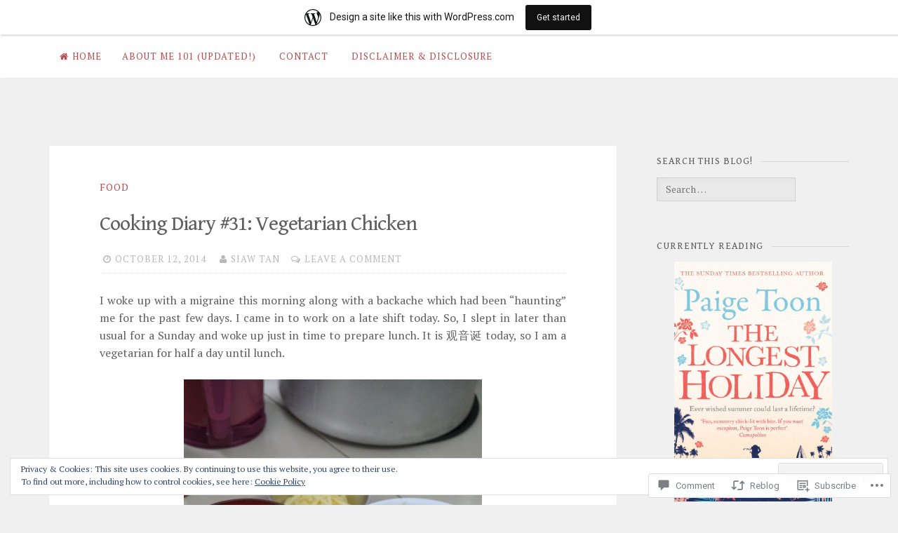

--- FILE ---
content_type: text/html; charset=UTF-8
request_url: https://dailysnippetsoflife.wordpress.com/2014/10/12/cooking-diary-day-31-vegetarian-chicken/
body_size: 31484
content:
<!DOCTYPE html>
<html lang="en">
<head>
<meta charset="UTF-8">
<meta name="viewport" content="width=device-width, initial-scale=1">
<link rel="profile" href="http://gmpg.org/xfn/11">
<link rel="pingback" href="https://dailysnippetsoflife.wordpress.com/xmlrpc.php">

<title>Cooking Diary #31: Vegetarian Chicken &#8211; DAILY SNIPPETS OF LIFE</title>
<script type="text/javascript">
  WebFontConfig = {"google":{"families":["Gentium+Book+Basic:r:latin,latin-ext","PT+Serif:r,i,b,bi:latin,latin-ext"]},"api_url":"https:\/\/fonts-api.wp.com\/css"};
  (function() {
    var wf = document.createElement('script');
    wf.src = '/wp-content/plugins/custom-fonts/js/webfont.js';
    wf.type = 'text/javascript';
    wf.async = 'true';
    var s = document.getElementsByTagName('script')[0];
    s.parentNode.insertBefore(wf, s);
	})();
</script><style id="jetpack-custom-fonts-css">.wf-active body, .wf-active button, .wf-active input, .wf-active select, .wf-active textarea{font-family:"PT Serif",serif}.wf-active h1, .wf-active h2, .wf-active h3, .wf-active h4, .wf-active h5, .wf-active h6{font-weight:400;font-family:"Gentium Book Basic",serif;font-style:normal}.wf-active h1{font-style:normal;font-weight:400}.wf-active h2{font-style:normal;font-weight:400}.wf-active h3{font-style:normal;font-weight:400}.wf-active h4{font-style:normal;font-weight:400}.wf-active h5{font-family:"Gentium Book Basic",serif;font-style:normal;font-weight:400}.wf-active h6{font-family:"Gentium Book Basic",serif;font-style:normal;font-weight:400}.wf-active .widget-title{font-style:normal;font-weight:400}.wf-active .site-title{font-style:normal;font-weight:400}.wf-active .site-description{font-family:"Gentium Book Basic",serif;font-style:normal;font-weight:400}.wf-active .entry-category{font-weight:400;font-style:normal}.wf-active .entry-title, .wf-active .page-title{font-style:normal;font-weight:400}@media screen and (max-width: 782px){.wf-active h1{font-style:normal;font-weight:400}}@media screen and (max-width: 782px){.wf-active h2{font-style:normal;font-weight:400}}@media screen and (max-width: 782px){.wf-active h3{font-style:normal;font-weight:400}}@media screen and (max-width: 782px){.wf-active h4{font-style:normal;font-weight:400}}@media screen and (max-width: 782px){.wf-active h5{font-style:normal;font-weight:400}}@media screen and (max-width: 782px){.wf-active h6{font-style:normal;font-weight:400}}@media screen and (max-width: 782px){.wf-active .site-title{font-style:normal;font-weight:400}}</style>
<meta name='robots' content='max-image-preview:large' />
<link rel='dns-prefetch' href='//s0.wp.com' />
<link rel='dns-prefetch' href='//widgets.wp.com' />
<link rel='dns-prefetch' href='//fonts-api.wp.com' />
<link rel='dns-prefetch' href='//af.pubmine.com' />
<link rel="alternate" type="application/rss+xml" title="DAILY SNIPPETS OF LIFE &raquo; Feed" href="https://dailysnippetsoflife.wordpress.com/feed/" />
<link rel="alternate" type="application/rss+xml" title="DAILY SNIPPETS OF LIFE &raquo; Comments Feed" href="https://dailysnippetsoflife.wordpress.com/comments/feed/" />
<link rel="alternate" type="application/rss+xml" title="DAILY SNIPPETS OF LIFE &raquo; Cooking Diary #31: Vegetarian&nbsp;Chicken Comments Feed" href="https://dailysnippetsoflife.wordpress.com/2014/10/12/cooking-diary-day-31-vegetarian-chicken/feed/" />
	<script type="text/javascript">
		/* <![CDATA[ */
		function addLoadEvent(func) {
			var oldonload = window.onload;
			if (typeof window.onload != 'function') {
				window.onload = func;
			} else {
				window.onload = function () {
					oldonload();
					func();
				}
			}
		}
		/* ]]> */
	</script>
	<link crossorigin='anonymous' rel='stylesheet' id='all-css-0-1' href='/_static/??-eJx9jFsKAjEMRTdkjYNS8UNcS2caSqfpg0lKcfdORRQf+BM4ufceaEVNOQkmgVhVoep8YmjeOhQGrGuag0dFpoFgLGQEGViuhNuJeQO/BTNKMVN4MMSc+7GV1vGCXWJVySwf9E9JPuBLfKev+kjZPQfRLAHFJ6dGs8Baff/08SWeh6Me9GF30vv5BiA5ZKI=&cssminify=yes' type='text/css' media='all' />
<style id='wp-emoji-styles-inline-css'>

	img.wp-smiley, img.emoji {
		display: inline !important;
		border: none !important;
		box-shadow: none !important;
		height: 1em !important;
		width: 1em !important;
		margin: 0 0.07em !important;
		vertical-align: -0.1em !important;
		background: none !important;
		padding: 0 !important;
	}
/*# sourceURL=wp-emoji-styles-inline-css */
</style>
<link crossorigin='anonymous' rel='stylesheet' id='all-css-2-1' href='/wp-content/plugins/gutenberg-core/v22.2.0/build/styles/block-library/style.css?m=1764855221i&cssminify=yes' type='text/css' media='all' />
<style id='wp-block-library-inline-css'>
.has-text-align-justify {
	text-align:justify;
}
.has-text-align-justify{text-align:justify;}

/*# sourceURL=wp-block-library-inline-css */
</style><style id='global-styles-inline-css'>
:root{--wp--preset--aspect-ratio--square: 1;--wp--preset--aspect-ratio--4-3: 4/3;--wp--preset--aspect-ratio--3-4: 3/4;--wp--preset--aspect-ratio--3-2: 3/2;--wp--preset--aspect-ratio--2-3: 2/3;--wp--preset--aspect-ratio--16-9: 16/9;--wp--preset--aspect-ratio--9-16: 9/16;--wp--preset--color--black: #000000;--wp--preset--color--cyan-bluish-gray: #abb8c3;--wp--preset--color--white: #ffffff;--wp--preset--color--pale-pink: #f78da7;--wp--preset--color--vivid-red: #cf2e2e;--wp--preset--color--luminous-vivid-orange: #ff6900;--wp--preset--color--luminous-vivid-amber: #fcb900;--wp--preset--color--light-green-cyan: #7bdcb5;--wp--preset--color--vivid-green-cyan: #00d084;--wp--preset--color--pale-cyan-blue: #8ed1fc;--wp--preset--color--vivid-cyan-blue: #0693e3;--wp--preset--color--vivid-purple: #9b51e0;--wp--preset--gradient--vivid-cyan-blue-to-vivid-purple: linear-gradient(135deg,rgb(6,147,227) 0%,rgb(155,81,224) 100%);--wp--preset--gradient--light-green-cyan-to-vivid-green-cyan: linear-gradient(135deg,rgb(122,220,180) 0%,rgb(0,208,130) 100%);--wp--preset--gradient--luminous-vivid-amber-to-luminous-vivid-orange: linear-gradient(135deg,rgb(252,185,0) 0%,rgb(255,105,0) 100%);--wp--preset--gradient--luminous-vivid-orange-to-vivid-red: linear-gradient(135deg,rgb(255,105,0) 0%,rgb(207,46,46) 100%);--wp--preset--gradient--very-light-gray-to-cyan-bluish-gray: linear-gradient(135deg,rgb(238,238,238) 0%,rgb(169,184,195) 100%);--wp--preset--gradient--cool-to-warm-spectrum: linear-gradient(135deg,rgb(74,234,220) 0%,rgb(151,120,209) 20%,rgb(207,42,186) 40%,rgb(238,44,130) 60%,rgb(251,105,98) 80%,rgb(254,248,76) 100%);--wp--preset--gradient--blush-light-purple: linear-gradient(135deg,rgb(255,206,236) 0%,rgb(152,150,240) 100%);--wp--preset--gradient--blush-bordeaux: linear-gradient(135deg,rgb(254,205,165) 0%,rgb(254,45,45) 50%,rgb(107,0,62) 100%);--wp--preset--gradient--luminous-dusk: linear-gradient(135deg,rgb(255,203,112) 0%,rgb(199,81,192) 50%,rgb(65,88,208) 100%);--wp--preset--gradient--pale-ocean: linear-gradient(135deg,rgb(255,245,203) 0%,rgb(182,227,212) 50%,rgb(51,167,181) 100%);--wp--preset--gradient--electric-grass: linear-gradient(135deg,rgb(202,248,128) 0%,rgb(113,206,126) 100%);--wp--preset--gradient--midnight: linear-gradient(135deg,rgb(2,3,129) 0%,rgb(40,116,252) 100%);--wp--preset--font-size--small: 13px;--wp--preset--font-size--medium: 20px;--wp--preset--font-size--large: 36px;--wp--preset--font-size--x-large: 42px;--wp--preset--font-family--albert-sans: 'Albert Sans', sans-serif;--wp--preset--font-family--alegreya: Alegreya, serif;--wp--preset--font-family--arvo: Arvo, serif;--wp--preset--font-family--bodoni-moda: 'Bodoni Moda', serif;--wp--preset--font-family--bricolage-grotesque: 'Bricolage Grotesque', sans-serif;--wp--preset--font-family--cabin: Cabin, sans-serif;--wp--preset--font-family--chivo: Chivo, sans-serif;--wp--preset--font-family--commissioner: Commissioner, sans-serif;--wp--preset--font-family--cormorant: Cormorant, serif;--wp--preset--font-family--courier-prime: 'Courier Prime', monospace;--wp--preset--font-family--crimson-pro: 'Crimson Pro', serif;--wp--preset--font-family--dm-mono: 'DM Mono', monospace;--wp--preset--font-family--dm-sans: 'DM Sans', sans-serif;--wp--preset--font-family--dm-serif-display: 'DM Serif Display', serif;--wp--preset--font-family--domine: Domine, serif;--wp--preset--font-family--eb-garamond: 'EB Garamond', serif;--wp--preset--font-family--epilogue: Epilogue, sans-serif;--wp--preset--font-family--fahkwang: Fahkwang, sans-serif;--wp--preset--font-family--figtree: Figtree, sans-serif;--wp--preset--font-family--fira-sans: 'Fira Sans', sans-serif;--wp--preset--font-family--fjalla-one: 'Fjalla One', sans-serif;--wp--preset--font-family--fraunces: Fraunces, serif;--wp--preset--font-family--gabarito: Gabarito, system-ui;--wp--preset--font-family--ibm-plex-mono: 'IBM Plex Mono', monospace;--wp--preset--font-family--ibm-plex-sans: 'IBM Plex Sans', sans-serif;--wp--preset--font-family--ibarra-real-nova: 'Ibarra Real Nova', serif;--wp--preset--font-family--instrument-serif: 'Instrument Serif', serif;--wp--preset--font-family--inter: Inter, sans-serif;--wp--preset--font-family--josefin-sans: 'Josefin Sans', sans-serif;--wp--preset--font-family--jost: Jost, sans-serif;--wp--preset--font-family--libre-baskerville: 'Libre Baskerville', serif;--wp--preset--font-family--libre-franklin: 'Libre Franklin', sans-serif;--wp--preset--font-family--literata: Literata, serif;--wp--preset--font-family--lora: Lora, serif;--wp--preset--font-family--merriweather: Merriweather, serif;--wp--preset--font-family--montserrat: Montserrat, sans-serif;--wp--preset--font-family--newsreader: Newsreader, serif;--wp--preset--font-family--noto-sans-mono: 'Noto Sans Mono', sans-serif;--wp--preset--font-family--nunito: Nunito, sans-serif;--wp--preset--font-family--open-sans: 'Open Sans', sans-serif;--wp--preset--font-family--overpass: Overpass, sans-serif;--wp--preset--font-family--pt-serif: 'PT Serif', serif;--wp--preset--font-family--petrona: Petrona, serif;--wp--preset--font-family--piazzolla: Piazzolla, serif;--wp--preset--font-family--playfair-display: 'Playfair Display', serif;--wp--preset--font-family--plus-jakarta-sans: 'Plus Jakarta Sans', sans-serif;--wp--preset--font-family--poppins: Poppins, sans-serif;--wp--preset--font-family--raleway: Raleway, sans-serif;--wp--preset--font-family--roboto: Roboto, sans-serif;--wp--preset--font-family--roboto-slab: 'Roboto Slab', serif;--wp--preset--font-family--rubik: Rubik, sans-serif;--wp--preset--font-family--rufina: Rufina, serif;--wp--preset--font-family--sora: Sora, sans-serif;--wp--preset--font-family--source-sans-3: 'Source Sans 3', sans-serif;--wp--preset--font-family--source-serif-4: 'Source Serif 4', serif;--wp--preset--font-family--space-mono: 'Space Mono', monospace;--wp--preset--font-family--syne: Syne, sans-serif;--wp--preset--font-family--texturina: Texturina, serif;--wp--preset--font-family--urbanist: Urbanist, sans-serif;--wp--preset--font-family--work-sans: 'Work Sans', sans-serif;--wp--preset--spacing--20: 0.44rem;--wp--preset--spacing--30: 0.67rem;--wp--preset--spacing--40: 1rem;--wp--preset--spacing--50: 1.5rem;--wp--preset--spacing--60: 2.25rem;--wp--preset--spacing--70: 3.38rem;--wp--preset--spacing--80: 5.06rem;--wp--preset--shadow--natural: 6px 6px 9px rgba(0, 0, 0, 0.2);--wp--preset--shadow--deep: 12px 12px 50px rgba(0, 0, 0, 0.4);--wp--preset--shadow--sharp: 6px 6px 0px rgba(0, 0, 0, 0.2);--wp--preset--shadow--outlined: 6px 6px 0px -3px rgb(255, 255, 255), 6px 6px rgb(0, 0, 0);--wp--preset--shadow--crisp: 6px 6px 0px rgb(0, 0, 0);}:where(.is-layout-flex){gap: 0.5em;}:where(.is-layout-grid){gap: 0.5em;}body .is-layout-flex{display: flex;}.is-layout-flex{flex-wrap: wrap;align-items: center;}.is-layout-flex > :is(*, div){margin: 0;}body .is-layout-grid{display: grid;}.is-layout-grid > :is(*, div){margin: 0;}:where(.wp-block-columns.is-layout-flex){gap: 2em;}:where(.wp-block-columns.is-layout-grid){gap: 2em;}:where(.wp-block-post-template.is-layout-flex){gap: 1.25em;}:where(.wp-block-post-template.is-layout-grid){gap: 1.25em;}.has-black-color{color: var(--wp--preset--color--black) !important;}.has-cyan-bluish-gray-color{color: var(--wp--preset--color--cyan-bluish-gray) !important;}.has-white-color{color: var(--wp--preset--color--white) !important;}.has-pale-pink-color{color: var(--wp--preset--color--pale-pink) !important;}.has-vivid-red-color{color: var(--wp--preset--color--vivid-red) !important;}.has-luminous-vivid-orange-color{color: var(--wp--preset--color--luminous-vivid-orange) !important;}.has-luminous-vivid-amber-color{color: var(--wp--preset--color--luminous-vivid-amber) !important;}.has-light-green-cyan-color{color: var(--wp--preset--color--light-green-cyan) !important;}.has-vivid-green-cyan-color{color: var(--wp--preset--color--vivid-green-cyan) !important;}.has-pale-cyan-blue-color{color: var(--wp--preset--color--pale-cyan-blue) !important;}.has-vivid-cyan-blue-color{color: var(--wp--preset--color--vivid-cyan-blue) !important;}.has-vivid-purple-color{color: var(--wp--preset--color--vivid-purple) !important;}.has-black-background-color{background-color: var(--wp--preset--color--black) !important;}.has-cyan-bluish-gray-background-color{background-color: var(--wp--preset--color--cyan-bluish-gray) !important;}.has-white-background-color{background-color: var(--wp--preset--color--white) !important;}.has-pale-pink-background-color{background-color: var(--wp--preset--color--pale-pink) !important;}.has-vivid-red-background-color{background-color: var(--wp--preset--color--vivid-red) !important;}.has-luminous-vivid-orange-background-color{background-color: var(--wp--preset--color--luminous-vivid-orange) !important;}.has-luminous-vivid-amber-background-color{background-color: var(--wp--preset--color--luminous-vivid-amber) !important;}.has-light-green-cyan-background-color{background-color: var(--wp--preset--color--light-green-cyan) !important;}.has-vivid-green-cyan-background-color{background-color: var(--wp--preset--color--vivid-green-cyan) !important;}.has-pale-cyan-blue-background-color{background-color: var(--wp--preset--color--pale-cyan-blue) !important;}.has-vivid-cyan-blue-background-color{background-color: var(--wp--preset--color--vivid-cyan-blue) !important;}.has-vivid-purple-background-color{background-color: var(--wp--preset--color--vivid-purple) !important;}.has-black-border-color{border-color: var(--wp--preset--color--black) !important;}.has-cyan-bluish-gray-border-color{border-color: var(--wp--preset--color--cyan-bluish-gray) !important;}.has-white-border-color{border-color: var(--wp--preset--color--white) !important;}.has-pale-pink-border-color{border-color: var(--wp--preset--color--pale-pink) !important;}.has-vivid-red-border-color{border-color: var(--wp--preset--color--vivid-red) !important;}.has-luminous-vivid-orange-border-color{border-color: var(--wp--preset--color--luminous-vivid-orange) !important;}.has-luminous-vivid-amber-border-color{border-color: var(--wp--preset--color--luminous-vivid-amber) !important;}.has-light-green-cyan-border-color{border-color: var(--wp--preset--color--light-green-cyan) !important;}.has-vivid-green-cyan-border-color{border-color: var(--wp--preset--color--vivid-green-cyan) !important;}.has-pale-cyan-blue-border-color{border-color: var(--wp--preset--color--pale-cyan-blue) !important;}.has-vivid-cyan-blue-border-color{border-color: var(--wp--preset--color--vivid-cyan-blue) !important;}.has-vivid-purple-border-color{border-color: var(--wp--preset--color--vivid-purple) !important;}.has-vivid-cyan-blue-to-vivid-purple-gradient-background{background: var(--wp--preset--gradient--vivid-cyan-blue-to-vivid-purple) !important;}.has-light-green-cyan-to-vivid-green-cyan-gradient-background{background: var(--wp--preset--gradient--light-green-cyan-to-vivid-green-cyan) !important;}.has-luminous-vivid-amber-to-luminous-vivid-orange-gradient-background{background: var(--wp--preset--gradient--luminous-vivid-amber-to-luminous-vivid-orange) !important;}.has-luminous-vivid-orange-to-vivid-red-gradient-background{background: var(--wp--preset--gradient--luminous-vivid-orange-to-vivid-red) !important;}.has-very-light-gray-to-cyan-bluish-gray-gradient-background{background: var(--wp--preset--gradient--very-light-gray-to-cyan-bluish-gray) !important;}.has-cool-to-warm-spectrum-gradient-background{background: var(--wp--preset--gradient--cool-to-warm-spectrum) !important;}.has-blush-light-purple-gradient-background{background: var(--wp--preset--gradient--blush-light-purple) !important;}.has-blush-bordeaux-gradient-background{background: var(--wp--preset--gradient--blush-bordeaux) !important;}.has-luminous-dusk-gradient-background{background: var(--wp--preset--gradient--luminous-dusk) !important;}.has-pale-ocean-gradient-background{background: var(--wp--preset--gradient--pale-ocean) !important;}.has-electric-grass-gradient-background{background: var(--wp--preset--gradient--electric-grass) !important;}.has-midnight-gradient-background{background: var(--wp--preset--gradient--midnight) !important;}.has-small-font-size{font-size: var(--wp--preset--font-size--small) !important;}.has-medium-font-size{font-size: var(--wp--preset--font-size--medium) !important;}.has-large-font-size{font-size: var(--wp--preset--font-size--large) !important;}.has-x-large-font-size{font-size: var(--wp--preset--font-size--x-large) !important;}.has-albert-sans-font-family{font-family: var(--wp--preset--font-family--albert-sans) !important;}.has-alegreya-font-family{font-family: var(--wp--preset--font-family--alegreya) !important;}.has-arvo-font-family{font-family: var(--wp--preset--font-family--arvo) !important;}.has-bodoni-moda-font-family{font-family: var(--wp--preset--font-family--bodoni-moda) !important;}.has-bricolage-grotesque-font-family{font-family: var(--wp--preset--font-family--bricolage-grotesque) !important;}.has-cabin-font-family{font-family: var(--wp--preset--font-family--cabin) !important;}.has-chivo-font-family{font-family: var(--wp--preset--font-family--chivo) !important;}.has-commissioner-font-family{font-family: var(--wp--preset--font-family--commissioner) !important;}.has-cormorant-font-family{font-family: var(--wp--preset--font-family--cormorant) !important;}.has-courier-prime-font-family{font-family: var(--wp--preset--font-family--courier-prime) !important;}.has-crimson-pro-font-family{font-family: var(--wp--preset--font-family--crimson-pro) !important;}.has-dm-mono-font-family{font-family: var(--wp--preset--font-family--dm-mono) !important;}.has-dm-sans-font-family{font-family: var(--wp--preset--font-family--dm-sans) !important;}.has-dm-serif-display-font-family{font-family: var(--wp--preset--font-family--dm-serif-display) !important;}.has-domine-font-family{font-family: var(--wp--preset--font-family--domine) !important;}.has-eb-garamond-font-family{font-family: var(--wp--preset--font-family--eb-garamond) !important;}.has-epilogue-font-family{font-family: var(--wp--preset--font-family--epilogue) !important;}.has-fahkwang-font-family{font-family: var(--wp--preset--font-family--fahkwang) !important;}.has-figtree-font-family{font-family: var(--wp--preset--font-family--figtree) !important;}.has-fira-sans-font-family{font-family: var(--wp--preset--font-family--fira-sans) !important;}.has-fjalla-one-font-family{font-family: var(--wp--preset--font-family--fjalla-one) !important;}.has-fraunces-font-family{font-family: var(--wp--preset--font-family--fraunces) !important;}.has-gabarito-font-family{font-family: var(--wp--preset--font-family--gabarito) !important;}.has-ibm-plex-mono-font-family{font-family: var(--wp--preset--font-family--ibm-plex-mono) !important;}.has-ibm-plex-sans-font-family{font-family: var(--wp--preset--font-family--ibm-plex-sans) !important;}.has-ibarra-real-nova-font-family{font-family: var(--wp--preset--font-family--ibarra-real-nova) !important;}.has-instrument-serif-font-family{font-family: var(--wp--preset--font-family--instrument-serif) !important;}.has-inter-font-family{font-family: var(--wp--preset--font-family--inter) !important;}.has-josefin-sans-font-family{font-family: var(--wp--preset--font-family--josefin-sans) !important;}.has-jost-font-family{font-family: var(--wp--preset--font-family--jost) !important;}.has-libre-baskerville-font-family{font-family: var(--wp--preset--font-family--libre-baskerville) !important;}.has-libre-franklin-font-family{font-family: var(--wp--preset--font-family--libre-franklin) !important;}.has-literata-font-family{font-family: var(--wp--preset--font-family--literata) !important;}.has-lora-font-family{font-family: var(--wp--preset--font-family--lora) !important;}.has-merriweather-font-family{font-family: var(--wp--preset--font-family--merriweather) !important;}.has-montserrat-font-family{font-family: var(--wp--preset--font-family--montserrat) !important;}.has-newsreader-font-family{font-family: var(--wp--preset--font-family--newsreader) !important;}.has-noto-sans-mono-font-family{font-family: var(--wp--preset--font-family--noto-sans-mono) !important;}.has-nunito-font-family{font-family: var(--wp--preset--font-family--nunito) !important;}.has-open-sans-font-family{font-family: var(--wp--preset--font-family--open-sans) !important;}.has-overpass-font-family{font-family: var(--wp--preset--font-family--overpass) !important;}.has-pt-serif-font-family{font-family: var(--wp--preset--font-family--pt-serif) !important;}.has-petrona-font-family{font-family: var(--wp--preset--font-family--petrona) !important;}.has-piazzolla-font-family{font-family: var(--wp--preset--font-family--piazzolla) !important;}.has-playfair-display-font-family{font-family: var(--wp--preset--font-family--playfair-display) !important;}.has-plus-jakarta-sans-font-family{font-family: var(--wp--preset--font-family--plus-jakarta-sans) !important;}.has-poppins-font-family{font-family: var(--wp--preset--font-family--poppins) !important;}.has-raleway-font-family{font-family: var(--wp--preset--font-family--raleway) !important;}.has-roboto-font-family{font-family: var(--wp--preset--font-family--roboto) !important;}.has-roboto-slab-font-family{font-family: var(--wp--preset--font-family--roboto-slab) !important;}.has-rubik-font-family{font-family: var(--wp--preset--font-family--rubik) !important;}.has-rufina-font-family{font-family: var(--wp--preset--font-family--rufina) !important;}.has-sora-font-family{font-family: var(--wp--preset--font-family--sora) !important;}.has-source-sans-3-font-family{font-family: var(--wp--preset--font-family--source-sans-3) !important;}.has-source-serif-4-font-family{font-family: var(--wp--preset--font-family--source-serif-4) !important;}.has-space-mono-font-family{font-family: var(--wp--preset--font-family--space-mono) !important;}.has-syne-font-family{font-family: var(--wp--preset--font-family--syne) !important;}.has-texturina-font-family{font-family: var(--wp--preset--font-family--texturina) !important;}.has-urbanist-font-family{font-family: var(--wp--preset--font-family--urbanist) !important;}.has-work-sans-font-family{font-family: var(--wp--preset--font-family--work-sans) !important;}
/*# sourceURL=global-styles-inline-css */
</style>

<style id='classic-theme-styles-inline-css'>
/*! This file is auto-generated */
.wp-block-button__link{color:#fff;background-color:#32373c;border-radius:9999px;box-shadow:none;text-decoration:none;padding:calc(.667em + 2px) calc(1.333em + 2px);font-size:1.125em}.wp-block-file__button{background:#32373c;color:#fff;text-decoration:none}
/*# sourceURL=/wp-includes/css/classic-themes.min.css */
</style>
<link crossorigin='anonymous' rel='stylesheet' id='all-css-4-1' href='/_static/??-eJx9jskOwjAMRH+IYPblgPgUlMWClDqJYqf9fVxVXABxseSZefbAWIzPSTAJUDOlb/eYGHyuqDoVK6AJwhAt9kgaW3rmBfzGxqKMca5UZDY6KTYy8lCQ/3EdSrH+aVSaT8wGUM7pbd4GTCFXsE0yWZHovzDg6sG12AcYsDp9reLUmT/3qcyVLuvj4bRd7fbnTfcCmvdj7g==&cssminify=yes' type='text/css' media='all' />
<link rel='stylesheet' id='verbum-gutenberg-css-css' href='https://widgets.wp.com/verbum-block-editor/block-editor.css?ver=1738686361' media='all' />
<link crossorigin='anonymous' rel='stylesheet' id='all-css-6-1' href='/_static/??/wp-content/themes/pub/nucleare/style.css,/wp-content/mu-plugins/jetpack-plugin/moon/_inc/genericons/genericons/genericons.css?m=1753284714j&cssminify=yes' type='text/css' media='all' />
<link rel='stylesheet' id='nucleare-fonts-css' href='https://fonts-api.wp.com/css?family=Roboto%3A400%2C700%2C700italic%2C400italic%7CPlayfair+Display%3A400%2C400italic%2C700italic%2C700&#038;subset=latin%2Clatin-ext' media='all' />
<link crossorigin='anonymous' rel='stylesheet' id='all-css-8-1' href='/_static/??-eJx9y80OwiAMB/AXsjZLMOrB+CyMdAxTWkIhe/0xL+rF2/8jP9wKBJVG0rCtlMmw9BmlByZfCYMZLuMHv5FppvMYTviFcofCPSYxrDSzxhHjm33qPxRJgTX4llR+CizsUz3oMz8md7k7d7tO7rUDjnZBsA==&cssminify=yes' type='text/css' media='all' />
<link crossorigin='anonymous' rel='stylesheet' id='print-css-9-1' href='/wp-content/mu-plugins/global-print/global-print.css?m=1465851035i&cssminify=yes' type='text/css' media='print' />
<link crossorigin='anonymous' rel='stylesheet' id='all-css-10-1' href='/wp-content/themes/pub/nucleare/inc/style-wpcom.css?m=1428690127i&cssminify=yes' type='text/css' media='all' />
<style id='jetpack-global-styles-frontend-style-inline-css'>
:root { --font-headings: unset; --font-base: unset; --font-headings-default: -apple-system,BlinkMacSystemFont,"Segoe UI",Roboto,Oxygen-Sans,Ubuntu,Cantarell,"Helvetica Neue",sans-serif; --font-base-default: -apple-system,BlinkMacSystemFont,"Segoe UI",Roboto,Oxygen-Sans,Ubuntu,Cantarell,"Helvetica Neue",sans-serif;}
/*# sourceURL=jetpack-global-styles-frontend-style-inline-css */
</style>
<link crossorigin='anonymous' rel='stylesheet' id='all-css-12-1' href='/_static/??-eJyNjcEKwjAQRH/IuFRT6kX8FNkmS5K6yQY3Qfx7bfEiXrwM82B4A49qnJRGpUHupnIPqSgs1Cq624chi6zhO5OCRryTR++fW00l7J3qDv43XVNxoOISsmEJol/wY2uR8vs3WggsM/I6uOTzMI3Hw8lOg11eUT1JKA==&cssminify=yes' type='text/css' media='all' />
<script type="text/javascript" id="jetpack_related-posts-js-extra">
/* <![CDATA[ */
var related_posts_js_options = {"post_heading":"h4"};
//# sourceURL=jetpack_related-posts-js-extra
/* ]]> */
</script>
<script type="text/javascript" id="wpcom-actionbar-placeholder-js-extra">
/* <![CDATA[ */
var actionbardata = {"siteID":"29536846","postID":"10837","siteURL":"https://dailysnippetsoflife.wordpress.com","xhrURL":"https://dailysnippetsoflife.wordpress.com/wp-admin/admin-ajax.php","nonce":"2b992cfbfc","isLoggedIn":"","statusMessage":"","subsEmailDefault":"instantly","proxyScriptUrl":"https://s0.wp.com/wp-content/js/wpcom-proxy-request.js?m=1513050504i&amp;ver=20211021","shortlink":"https://wp.me/p1ZVSK-2ON","i18n":{"followedText":"New posts from this site will now appear in your \u003Ca href=\"https://wordpress.com/reader\"\u003EReader\u003C/a\u003E","foldBar":"Collapse this bar","unfoldBar":"Expand this bar","shortLinkCopied":"Shortlink copied to clipboard."}};
//# sourceURL=wpcom-actionbar-placeholder-js-extra
/* ]]> */
</script>
<script type="text/javascript" id="jetpack-mu-wpcom-settings-js-before">
/* <![CDATA[ */
var JETPACK_MU_WPCOM_SETTINGS = {"assetsUrl":"https://s0.wp.com/wp-content/mu-plugins/jetpack-mu-wpcom-plugin/moon/jetpack_vendor/automattic/jetpack-mu-wpcom/src/build/"};
//# sourceURL=jetpack-mu-wpcom-settings-js-before
/* ]]> */
</script>
<script crossorigin='anonymous' type='text/javascript'  src='/_static/??-eJxdjd0KwjAMhV/ILHNQvRIfRbq2jNY2CU236du7gYh6dfg4f7gKOKYWqGGZQfI8RVJMoYl19zdjYSa8RXI4zjF7rCHbFjwIa9Nf6kqkLukBv4bTlskNpPLj+e+NmafP7crVW6/gslUNuhddEVyGXYCYYPJSt4lruRzPxvT9aRhMegHKMEgx'></script>
<script type="text/javascript" id="rlt-proxy-js-after">
/* <![CDATA[ */
	rltInitialize( {"token":null,"iframeOrigins":["https:\/\/widgets.wp.com"]} );
//# sourceURL=rlt-proxy-js-after
/* ]]> */
</script>
<link rel="EditURI" type="application/rsd+xml" title="RSD" href="https://dailysnippetsoflife.wordpress.com/xmlrpc.php?rsd" />
<meta name="generator" content="WordPress.com" />
<link rel="canonical" href="https://dailysnippetsoflife.wordpress.com/2014/10/12/cooking-diary-day-31-vegetarian-chicken/" />
<link rel='shortlink' href='https://wp.me/p1ZVSK-2ON' />
<link rel="alternate" type="application/json+oembed" href="https://public-api.wordpress.com/oembed/?format=json&amp;url=https%3A%2F%2Fdailysnippetsoflife.wordpress.com%2F2014%2F10%2F12%2Fcooking-diary-day-31-vegetarian-chicken%2F&amp;for=wpcom-auto-discovery" /><link rel="alternate" type="application/xml+oembed" href="https://public-api.wordpress.com/oembed/?format=xml&amp;url=https%3A%2F%2Fdailysnippetsoflife.wordpress.com%2F2014%2F10%2F12%2Fcooking-diary-day-31-vegetarian-chicken%2F&amp;for=wpcom-auto-discovery" />
<!-- Jetpack Open Graph Tags -->
<meta property="og:type" content="article" />
<meta property="og:title" content="Cooking Diary #31: Vegetarian Chicken" />
<meta property="og:url" content="https://dailysnippetsoflife.wordpress.com/2014/10/12/cooking-diary-day-31-vegetarian-chicken/" />
<meta property="og:description" content="I woke up with a migraine this morning along with a backache which had been &#8220;haunting&#8221; me for the past few days. I came in to work on a late shift today. So, I slept in later than usual…" />
<meta property="article:published_time" content="2014-10-12T07:18:35+00:00" />
<meta property="article:modified_time" content="2015-09-21T05:30:17+00:00" />
<meta property="og:site_name" content="DAILY SNIPPETS OF LIFE" />
<meta property="og:image" content="https://dailysnippetsoflife.wordpress.com/wp-content/uploads/2014/10/dsc06724.jpg" />
<meta property="og:image:width" content="425" />
<meta property="og:image:height" content="640" />
<meta property="og:image:alt" content="DSC06724" />
<meta property="og:locale" content="en_US" />
<meta property="fb:app_id" content="249643311490" />
<meta property="article:publisher" content="https://www.facebook.com/WordPresscom" />
<meta name="twitter:creator" content="@SiawTan" />
<meta name="twitter:site" content="@SiawTan" />
<meta name="twitter:text:title" content="Cooking Diary #31: Vegetarian&nbsp;Chicken" />
<meta name="twitter:image" content="https://dailysnippetsoflife.wordpress.com/wp-content/uploads/2014/10/dsc06724.jpg?w=640" />
<meta name="twitter:image:alt" content="DSC06724" />
<meta name="twitter:card" content="summary_large_image" />

<!-- End Jetpack Open Graph Tags -->
<link rel="shortcut icon" type="image/x-icon" href="https://s0.wp.com/i/favicon.ico?m=1713425267i" sizes="16x16 24x24 32x32 48x48" />
<link rel="icon" type="image/x-icon" href="https://s0.wp.com/i/favicon.ico?m=1713425267i" sizes="16x16 24x24 32x32 48x48" />
<link rel="apple-touch-icon" href="https://s0.wp.com/i/webclip.png?m=1713868326i" />
<link rel='openid.server' href='https://dailysnippetsoflife.wordpress.com/?openidserver=1' />
<link rel='openid.delegate' href='https://dailysnippetsoflife.wordpress.com/' />
<link rel="search" type="application/opensearchdescription+xml" href="https://dailysnippetsoflife.wordpress.com/osd.xml" title="DAILY SNIPPETS OF LIFE" />
<link rel="search" type="application/opensearchdescription+xml" href="https://s1.wp.com/opensearch.xml" title="WordPress.com" />
<meta name="theme-color" content="#f0f0f0" />
<style type="text/css">.recentcomments a{display:inline !important;padding:0 !important;margin:0 !important;}</style>		<style type="text/css">
			.recentcomments a {
				display: inline !important;
				padding: 0 !important;
				margin: 0 !important;
			}

			table.recentcommentsavatartop img.avatar, table.recentcommentsavatarend img.avatar {
				border: 0px;
				margin: 0;
			}

			table.recentcommentsavatartop a, table.recentcommentsavatarend a {
				border: 0px !important;
				background-color: transparent !important;
			}

			td.recentcommentsavatarend, td.recentcommentsavatartop {
				padding: 0px 0px 1px 0px;
				margin: 0px;
			}

			td.recentcommentstextend {
				border: none !important;
				padding: 0px 0px 2px 10px;
			}

			.rtl td.recentcommentstextend {
				padding: 0px 10px 2px 0px;
			}

			td.recentcommentstexttop {
				border: none;
				padding: 0px 0px 0px 10px;
			}

			.rtl td.recentcommentstexttop {
				padding: 0px 10px 0px 0px;
			}
		</style>
		<meta name="description" content="I woke up with a migraine this morning along with a backache which had been &quot;haunting&quot; me for the past few days. I came in to work on a late shift today. So, I slept in later than usual for a Sunday and woke up just in time to prepare lunch. It is 观音诞 today,&hellip;" />
	<style type="text/css">
			.site-title,
		.site-description {
			position: absolute;
			clip: rect(1px, 1px, 1px, 1px);
		}
		</style>
	<style type="text/css" id="custom-background-css">
body.custom-background { background-color: #f0f0f0; }
</style>
	<script type="text/javascript">
/* <![CDATA[ */
var wa_client = {}; wa_client.cmd = []; wa_client.config = { 'blog_id': 29536846, 'blog_language': 'en', 'is_wordads': false, 'hosting_type': 0, 'afp_account_id': null, 'afp_host_id': 5038568878849053, 'theme': 'pub/nucleare', '_': { 'title': 'Advertisement', 'privacy_settings': 'Privacy Settings' }, 'formats': [ 'inline', 'belowpost', 'bottom_sticky', 'sidebar_sticky_right', 'sidebar', 'gutenberg_rectangle', 'gutenberg_leaderboard', 'gutenberg_mobile_leaderboard', 'gutenberg_skyscraper' ] };
/* ]]> */
</script>
		<script type="text/javascript">

			window.doNotSellCallback = function() {

				var linkElements = [
					'a[href="https://wordpress.com/?ref=footer_blog"]',
					'a[href="https://wordpress.com/?ref=footer_website"]',
					'a[href="https://wordpress.com/?ref=vertical_footer"]',
					'a[href^="https://wordpress.com/?ref=footer_segment_"]',
				].join(',');

				var dnsLink = document.createElement( 'a' );
				dnsLink.href = 'https://wordpress.com/advertising-program-optout/';
				dnsLink.classList.add( 'do-not-sell-link' );
				dnsLink.rel = 'nofollow';
				dnsLink.style.marginLeft = '0.5em';
				dnsLink.textContent = 'Do Not Sell or Share My Personal Information';

				var creditLinks = document.querySelectorAll( linkElements );

				if ( 0 === creditLinks.length ) {
					return false;
				}

				Array.prototype.forEach.call( creditLinks, function( el ) {
					el.insertAdjacentElement( 'afterend', dnsLink );
				});

				return true;
			};

		</script>
		<style type="text/css" id="custom-colors-css">#wp-calendar > caption, .menu-toggle:focus, .menu-toggle:hover { color: #FFFFFF;}
.social-links .top-search { color: #FFFFFF;}
.widget.wp_widget_tag_cloud a, .more-link, .button, button, input[type="button"], input[type="reset"], input[type="submit"], #infinite-handle span { color: #FFFFFF;}
.social-links .top-search:hover, .button:hover, button:hover, input[type="button"]:hover, input[type="reset"]:hover, input[type="submit"]:hover, #infinite-handle span:hover, .button:focus, button:focus, input[type="button"]:focus, input[type="reset"]:focus, input[type="submit"]:focus, #infinite-handle span:focus, .button:active, button:active, input[type="button"]:active, input[type="reset"]:active, input[type="submit"]:active, #infinite-handle span:active { color: #424242;}
.widget, .widget a:hover, .widget a:focus, .widget a:active { color: #5E5E5E;}
.site-title a:hover, .site-title a:focus, .site-title a:active { color: #5E5E5E;}
.site-info, .site-description { color: #5E5E5E;}
body { background-color: #f0f0f0;}
.widget.wp_widget_tag_cloud a, .more-link, .button, button, input[type="button"], input[type="reset"], input[type="submit"], #infinite-handle span { background-color: #b65252;}
#wp-calendar > caption { background-color: #b65252;}
.social-links .top-search { background-color: #b65252;}
#wp-calendar tbody td#today, blockquote, .main-navigation div > ul > li > ul > li:first-child { border-color: #b65252;}
.main-navigation div > ul > li > ul::before { border-bottom-color: #b65252;}
.entry-featured-image, .menu-toggle:focus, .menu-toggle:hover { background-color: #b65252;}
.widget a, .site-info a, .site-title a { color: #A84646;}
.main-navigation a { color: #B54E4E;}
.social-links a:hover { color: #B54E4E;}
.entry-title a:hover, .entry-title a:focus, a { color: #B54E4E;}
</style>
<script type="text/javascript">
	window.google_analytics_uacct = "UA-52447-2";
</script>

<script type="text/javascript">
	var _gaq = _gaq || [];
	_gaq.push(['_setAccount', 'UA-52447-2']);
	_gaq.push(['_gat._anonymizeIp']);
	_gaq.push(['_setDomainName', 'wordpress.com']);
	_gaq.push(['_initData']);
	_gaq.push(['_trackPageview']);

	(function() {
		var ga = document.createElement('script'); ga.type = 'text/javascript'; ga.async = true;
		ga.src = ('https:' == document.location.protocol ? 'https://ssl' : 'http://www') + '.google-analytics.com/ga.js';
		(document.getElementsByTagName('head')[0] || document.getElementsByTagName('body')[0]).appendChild(ga);
	})();
</script>
<link crossorigin='anonymous' rel='stylesheet' id='all-css-0-3' href='/_static/??-eJyljN0KwjAMRl/IGqaTeSM+itQslG5tE5aU4ts7wZ9b0bvzfRwONHHIxagY5Ook1RCLwkQmHufnhsxc4BILwjUxzgraotCyRdUNfF/IPNZECugXrkrpLb2OX4MtjoFMYfXMh8XnD/2bNBYnrCup3RI9cud86obDfnfsh66f7s/Keec=&cssminify=yes' type='text/css' media='all' />
</head>

<body class="wp-singular post-template-default single single-post postid-10837 single-format-standard custom-background wp-theme-pubnucleare customizer-styles-applied jetpack-reblog-enabled has-marketing-bar has-marketing-bar-theme-nucleare">
<div id="page" class="hfeed site">
	<a class="skip-link screen-reader-text" href="#content">Skip to content</a>

	<div class="navigation-bar clear">
		<div class="navigation-block">
			<nav id="site-navigation" class="main-navigation" role="navigation">
				<button class="menu-toggle" aria-controls="menu" aria-expanded="false"><i class="fa fa-bars"></i><span class="screen-reader-text">Open Menu</span></button>
				<div class="menu"><ul>
<li ><a href="https://dailysnippetsoflife.wordpress.com/">Home</a></li><li class="page_item page-item-14986"><a href="https://dailysnippetsoflife.wordpress.com/about-me-101-updated/">About Me 101&nbsp;(Updated!)</a></li>
<li class="page_item page-item-4973"><a href="https://dailysnippetsoflife.wordpress.com/contact/">Contact</a></li>
<li class="page_item page-item-4969"><a href="https://dailysnippetsoflife.wordpress.com/disclaimer-disclosure/">Disclaimer &amp; Disclosure</a></li>
</ul></div>
			</nav><!-- #site-navigation -->

					</div>
	</div>

	
	<header id="masthead" class="site-header" role="banner">
		<div class="site-branding">
									<h1 class="site-title"><a href="https://dailysnippetsoflife.wordpress.com/" rel="home">DAILY SNIPPETS OF LIFE</a></h1>
			<h2 class="site-description"></h2>
		</div><!-- .site-branding -->
	</header><!-- #masthead -->

	<div id="content" class="site-content">

	<div id="primary" class="content-area">
		<main id="main" class="site-main" role="main">

		
			<article id="post-10837" class="post-10837 post type-post status-publish format-standard hentry category-food tag-home-cooked-dishes">
		<header class="entry-header">
		<div class="entry-category">
			<span class="cat-links"><a href="https://dailysnippetsoflife.wordpress.com/category/food/" rel="category tag">Food</a></span>		</div><!-- .entry-meta -->
		<h1 class="entry-title">Cooking Diary #31: Vegetarian&nbsp;Chicken</h1>		<div class="entry-meta small-part">
			<span class="posted-on"><i class="fa fa-clock-o space-left-right"></i><a href="https://dailysnippetsoflife.wordpress.com/2014/10/12/cooking-diary-day-31-vegetarian-chicken/" rel="bookmark"><time class="entry-date published" datetime="2014-10-12T15:18:35+08:00">October 12, 2014</time><time class="updated" datetime="2015-09-21T13:30:17+08:00">September 21, 2015</time></a></span><span class="byline"> <i class="fa fa-user space-left-right"></i><span class="author vcard"><a class="url fn n" href="https://dailysnippetsoflife.wordpress.com/author/siawtan/">Siaw Tan</a></span></span><span class="comments-link"><i class="fa fa-comments-o space-left-right"></i><a href="https://dailysnippetsoflife.wordpress.com/2014/10/12/cooking-diary-day-31-vegetarian-chicken/#respond">Leave a comment</a></span>		</div><!-- .entry-meta -->
	</header><!-- .entry-header -->

	<div class="entry-content">
					<p style="text-align:justify;">I woke up with a migraine this morning along with a backache which had been &#8220;haunting&#8221; me for the past few days. I came in to work on a late shift today. So, I slept in later than usual for a Sunday and woke up just in time to prepare lunch. It is 观音诞 today, so I am a vegetarian for half a day until lunch.</p>
<p style="text-align:center;"><a href="https://dailysnippetsoflife.wordpress.com/wp-content/uploads/2014/10/dsc06724.jpg"><img data-attachment-id="10835" data-permalink="https://dailysnippetsoflife.wordpress.com/2014/10/12/cooking-diary-day-31-vegetarian-chicken/dsc06724/" data-orig-file="https://dailysnippetsoflife.wordpress.com/wp-content/uploads/2014/10/dsc06724.jpg" data-orig-size="425,640" data-comments-opened="1" data-image-meta="{&quot;aperture&quot;:&quot;5.6&quot;,&quot;credit&quot;:&quot;&quot;,&quot;camera&quot;:&quot;NEX-3N&quot;,&quot;caption&quot;:&quot;&quot;,&quot;created_timestamp&quot;:&quot;1413110626&quot;,&quot;copyright&quot;:&quot;&quot;,&quot;focal_length&quot;:&quot;36&quot;,&quot;iso&quot;:&quot;3200&quot;,&quot;shutter_speed&quot;:&quot;0.01&quot;,&quot;title&quot;:&quot;&quot;,&quot;orientation&quot;:&quot;1&quot;}" data-image-title="DSC06724" data-image-description="" data-image-caption="" data-medium-file="https://dailysnippetsoflife.wordpress.com/wp-content/uploads/2014/10/dsc06724.jpg?w=199" data-large-file="https://dailysnippetsoflife.wordpress.com/wp-content/uploads/2014/10/dsc06724.jpg?w=425" class="aligncenter size-full wp-image-10835" src="https://dailysnippetsoflife.wordpress.com/wp-content/uploads/2014/10/dsc06724.jpg?w=809" alt="DSC06724"   srcset="https://dailysnippetsoflife.wordpress.com/wp-content/uploads/2014/10/dsc06724.jpg 425w, https://dailysnippetsoflife.wordpress.com/wp-content/uploads/2014/10/dsc06724.jpg?w=100&amp;h=150 100w, https://dailysnippetsoflife.wordpress.com/wp-content/uploads/2014/10/dsc06724.jpg?w=199&amp;h=300 199w" sizes="(max-width: 425px) 100vw, 425px" /></a></p>
<p style="text-align:center;">Guess what am I cooking today?</p>
<p style="text-align:justify;">I would usually cook a big pot of Vegetarian Curry most of the time when I am a vegetarian for half a day. But I did not manage to get enough ingredients for Vegetarian Curry, hence I ended up cooking something with what I could find at home. The method of cooking a Vegetarian Chicken is simple and straightforward. Just like how you would cook a normal chicken dish.</p>
<p style="text-align:justify;">As I am not allowed to use garlic or big onion when having vegetarian, I resorted to using ginger strips since it would enhance the flavor better. It would have been more fragrant if I sauteed the ginger strips with sesame oil instead of the usual vegetable cooking oil.</p>
<p style="text-align:justify;">To make Vegetarian Chicken, you will need:</p>
<ul>
<li style="text-align:justify;">Preserved vegetarian mock chicken</li>
<li style="text-align:justify;">Straw mushrooms, sliced into halves</li>
<li style="text-align:justify;">Ginger strips</li>
<li style="text-align:justify;">&#8220;Chicken&#8221; stock from the preserved vegetarian mock chicken</li>
<li style="text-align:justify;">Cooking oil or sesame oil</li>
<li style="text-align:justify;">Dark soy sauce</li>
</ul>
<p style="text-align:justify;"><strong>Directions:</strong></p>
<ol>
<li style="text-align:justify;">Saute the ginger strips with cooking oil or sesame oil.</li>
<li style="text-align:justify;">Add in preserved vegetarian mock chicken when you smell the aroma of the ginger strips coming out and stir well.</li>
<li style="text-align:justify;">Add in the sliced straw mushrooms and stir well.</li>
<li style="text-align:justify;">Add in a few tablespoonful of the &#8220;chicken&#8221; stock.</li>
<li style="text-align:justify;">Add in a little bit of dark soy sauce if you wish your Vegetarian Chicken to look more like a real chicken dish.</li>
<li style="text-align:justify;">Remove from heat and serve!</li>
</ol>
<p><a href="https://dailysnippetsoflife.wordpress.com/wp-content/uploads/2014/10/dsc06726.jpg"><img data-attachment-id="10836" data-permalink="https://dailysnippetsoflife.wordpress.com/2014/10/12/cooking-diary-day-31-vegetarian-chicken/dsc06726/" data-orig-file="https://dailysnippetsoflife.wordpress.com/wp-content/uploads/2014/10/dsc06726.jpg" data-orig-size="640,425" data-comments-opened="1" data-image-meta="{&quot;aperture&quot;:&quot;4.5&quot;,&quot;credit&quot;:&quot;&quot;,&quot;camera&quot;:&quot;NEX-3N&quot;,&quot;caption&quot;:&quot;&quot;,&quot;created_timestamp&quot;:&quot;1413111113&quot;,&quot;copyright&quot;:&quot;&quot;,&quot;focal_length&quot;:&quot;26&quot;,&quot;iso&quot;:&quot;2000&quot;,&quot;shutter_speed&quot;:&quot;0.016666666666667&quot;,&quot;title&quot;:&quot;&quot;,&quot;orientation&quot;:&quot;1&quot;}" data-image-title="DSC06726" data-image-description="" data-image-caption="" data-medium-file="https://dailysnippetsoflife.wordpress.com/wp-content/uploads/2014/10/dsc06726.jpg?w=300" data-large-file="https://dailysnippetsoflife.wordpress.com/wp-content/uploads/2014/10/dsc06726.jpg?w=640" class="aligncenter size-full wp-image-10836" src="https://dailysnippetsoflife.wordpress.com/wp-content/uploads/2014/10/dsc06726.jpg?w=809" alt="DSC06726"   srcset="https://dailysnippetsoflife.wordpress.com/wp-content/uploads/2014/10/dsc06726.jpg 640w, https://dailysnippetsoflife.wordpress.com/wp-content/uploads/2014/10/dsc06726.jpg?w=150&amp;h=100 150w, https://dailysnippetsoflife.wordpress.com/wp-content/uploads/2014/10/dsc06726.jpg?w=300&amp;h=199 300w" sizes="(max-width: 640px) 100vw, 640px" /></a></p>
<p style="text-align:center;">My end product!</p>
<div id="atatags-370373-6970c5cd046ff">
		<script type="text/javascript">
			__ATA = window.__ATA || {};
			__ATA.cmd = window.__ATA.cmd || [];
			__ATA.cmd.push(function() {
				__ATA.initVideoSlot('atatags-370373-6970c5cd046ff', {
					sectionId: '370373',
					format: 'inread'
				});
			});
		</script>
	</div><span id="wordads-inline-marker" style="display: none;"></span><div id="jp-post-flair" class="sharedaddy sd-like-enabled sd-sharing-enabled"><div class="sharedaddy sd-sharing-enabled"><div class="robots-nocontent sd-block sd-social sd-social-icon-text sd-sharing"><h3 class="sd-title">Share this:</h3><div class="sd-content"><ul><li class="share-twitter"><a rel="nofollow noopener noreferrer"
				data-shared="sharing-twitter-10837"
				class="share-twitter sd-button share-icon"
				href="https://dailysnippetsoflife.wordpress.com/2014/10/12/cooking-diary-day-31-vegetarian-chicken/?share=twitter"
				target="_blank"
				aria-labelledby="sharing-twitter-10837"
				>
				<span id="sharing-twitter-10837" hidden>Share on X (Opens in new window)</span>
				<span>X</span>
			</a></li><li class="share-facebook"><a rel="nofollow noopener noreferrer"
				data-shared="sharing-facebook-10837"
				class="share-facebook sd-button share-icon"
				href="https://dailysnippetsoflife.wordpress.com/2014/10/12/cooking-diary-day-31-vegetarian-chicken/?share=facebook"
				target="_blank"
				aria-labelledby="sharing-facebook-10837"
				>
				<span id="sharing-facebook-10837" hidden>Share on Facebook (Opens in new window)</span>
				<span>Facebook</span>
			</a></li><li class="share-end"></li></ul></div></div></div><div class='sharedaddy sd-block sd-like jetpack-likes-widget-wrapper jetpack-likes-widget-unloaded' id='like-post-wrapper-29536846-10837-6970c5cd04c22' data-src='//widgets.wp.com/likes/index.html?ver=20260121#blog_id=29536846&amp;post_id=10837&amp;origin=dailysnippetsoflife.wordpress.com&amp;obj_id=29536846-10837-6970c5cd04c22' data-name='like-post-frame-29536846-10837-6970c5cd04c22' data-title='Like or Reblog'><div class='likes-widget-placeholder post-likes-widget-placeholder' style='height: 55px;'><span class='button'><span>Like</span></span> <span class='loading'>Loading...</span></div><span class='sd-text-color'></span><a class='sd-link-color'></a></div>
<div id='jp-relatedposts' class='jp-relatedposts' >
	<h3 class="jp-relatedposts-headline"><em>Related</em></h3>
</div></div>					</div><!-- .entry-content -->

	<footer class="entry-footer">
		<div class="entry-bottom small-part">
			<span class="tags-links"><i class="fa fa-tags space-right"></i><a href="https://dailysnippetsoflife.wordpress.com/tag/home-cooked-dishes/" rel="tag">Home-cooked Dishes</a></span>		</div>
	</footer><!-- .entry-footer -->
</article><!-- #post-## -->

				<nav class="navigation post-navigation" role="navigation">
		<h1 class="screen-reader-text">Post navigation</h1>
		<div class="nav-links">
			<div class="nav-previous"><a href="https://dailysnippetsoflife.wordpress.com/2014/10/11/review-mama-wongs/" rel="prev"><div class="the-navigation-arrow"><i class="fa prev-next fa-2x fa-angle-left"></i></div> <div class="meta-nav"><span class="small-part">Previous Post</span><div class="next-prev-name">Review: Mama Wong&#8217;s,&nbsp;Brunei</div></div></a></div><div class="nav-next"><a href="https://dailysnippetsoflife.wordpress.com/2014/10/13/todays-breakfast-15-fried-rice-garlic-bread/" rel="next"><div class="meta-nav"><span class="small-part">Next Post</span><div class="next-prev-name">Today&#8217;s Breakfast #16: Fried Rice &amp; Garlic&nbsp;Bread</div></div> <div class="the-navigation-arrow"><i class="fa prev-next fa-2x fa-angle-right"></i></div></a></div>		</div><!-- .nav-links -->
	</nav><!-- .navigation -->
	
			
<div id="comments" class="comments-area">

	
	
	
		<div id="respond" class="comment-respond">
		<h3 id="reply-title" class="comment-reply-title">Leave a comment <small><a rel="nofollow" id="cancel-comment-reply-link" href="/2014/10/12/cooking-diary-day-31-vegetarian-chicken/#respond" style="display:none;">Cancel reply</a></small></h3><form action="https://dailysnippetsoflife.wordpress.com/wp-comments-post.php" method="post" id="commentform" class="comment-form">


<div class="comment-form__verbum transparent"></div><div class="verbum-form-meta"><input type='hidden' name='comment_post_ID' value='10837' id='comment_post_ID' />
<input type='hidden' name='comment_parent' id='comment_parent' value='0' />

			<input type="hidden" name="highlander_comment_nonce" id="highlander_comment_nonce" value="57483e5e01" />
			<input type="hidden" name="verbum_show_subscription_modal" value="" /></div><p style="display: none;"><input type="hidden" id="akismet_comment_nonce" name="akismet_comment_nonce" value="522caa80aa" /></p><p style="display: none !important;" class="akismet-fields-container" data-prefix="ak_"><label>&#916;<textarea name="ak_hp_textarea" cols="45" rows="8" maxlength="100"></textarea></label><input type="hidden" id="ak_js_1" name="ak_js" value="228"/><script type="text/javascript">
/* <![CDATA[ */
document.getElementById( "ak_js_1" ).setAttribute( "value", ( new Date() ).getTime() );
/* ]]> */
</script>
</p></form>	</div><!-- #respond -->
	
</div><!-- #comments -->

		
		</main><!-- #main -->
	</div><!-- #primary -->


<div id="secondary" class="widget-area" role="complementary">
	<aside id="search-5" class="widget widget_search"><h2 class="widget-title">Search This Blog!</h2><form role="search" method="get" class="search-form" action="https://dailysnippetsoflife.wordpress.com/">
				<label>
					<span class="screen-reader-text">Search for:</span>
					<input type="search" class="search-field" placeholder="Search &hellip;" value="" name="s" />
				</label>
				<input type="submit" class="search-submit" value="Search" />
			</form></aside><aside id="media_image-3" class="widget widget_media_image"><h2 class="widget-title">Currently Reading</h2><style>.widget.widget_media_image { overflow: hidden; }.widget.widget_media_image img { height: auto; max-width: 100%; }</style><img class="image aligncenter" src="https://images-na.ssl-images-amazon.com/images/I/81WQl3I%2Bm8L.jpg" alt="" width="225" height="300" /></aside><aside id="twitter_timeline-2" class="widget widget_twitter_timeline"><h2 class="widget-title">Tweets!</h2><a class="twitter-timeline" data-width="300" data-height="400" data-theme="light" data-border-color="#e8e8e8" data-lang="EN" data-partner="jetpack" href="https://twitter.com/SiawTan" href="https://twitter.com/SiawTan">My Tweets</a></aside><aside id="wpcom_instagram_widget-5" class="widget widget_wpcom_instagram_widget"><h2 class="widget-title">Instagram @daily.snippets.of.life</h2><p>No Instagram images were found.</p></aside>
		<aside id="recent-posts-2" class="widget widget_recent_entries">
		<h2 class="widget-title">Recently Blogged &#8230;</h2>
		<ul>
											<li>
					<a href="https://dailysnippetsoflife.wordpress.com/2019/09/25/of-random-thing-222/">Of Random Thing&nbsp;#222</a>
									</li>
											<li>
					<a href="https://dailysnippetsoflife.wordpress.com/2019/09/25/of-random-things-221/">Of Random Things&nbsp;#221</a>
									</li>
											<li>
					<a href="https://dailysnippetsoflife.wordpress.com/2019/05/23/of-random-things-220/">Of Random Things&nbsp;#220</a>
									</li>
											<li>
					<a href="https://dailysnippetsoflife.wordpress.com/2019/04/23/22042019-kofe-bar/">22042019 / Kofe&nbsp;Bar</a>
									</li>
											<li>
					<a href="https://dailysnippetsoflife.wordpress.com/2019/04/18/16042019-padi-mas-restaurant-catering/">16042019 / Padi-Mas&nbsp;Restaurant</a>
									</li>
					</ul>

		</aside><aside id="recent-comments-3" class="widget widget_recent_comments"><h2 class="widget-title">What Others Say &#8230; </h2>				<table class="recentcommentsavatar" cellspacing="0" cellpadding="0" border="0">
					<tr><td title="Siaw Tan" class="recentcommentsavatartop" style="height:16px; width:16px;"><a href="https://dailysnippetsoflife.wordpress.com" rel="nofollow"><img referrerpolicy="no-referrer" alt='Siaw Tan&#039;s avatar' src='https://1.gravatar.com/avatar/7280359240dbbcfea4fca03446c12a8326361a7611dadf328fc0ec8d9d5cae03?s=16&#038;d=identicon&#038;r=G' srcset='https://1.gravatar.com/avatar/7280359240dbbcfea4fca03446c12a8326361a7611dadf328fc0ec8d9d5cae03?s=16&#038;d=identicon&#038;r=G 1x, https://1.gravatar.com/avatar/7280359240dbbcfea4fca03446c12a8326361a7611dadf328fc0ec8d9d5cae03?s=24&#038;d=identicon&#038;r=G 1.5x, https://1.gravatar.com/avatar/7280359240dbbcfea4fca03446c12a8326361a7611dadf328fc0ec8d9d5cae03?s=32&#038;d=identicon&#038;r=G 2x, https://1.gravatar.com/avatar/7280359240dbbcfea4fca03446c12a8326361a7611dadf328fc0ec8d9d5cae03?s=48&#038;d=identicon&#038;r=G 3x, https://1.gravatar.com/avatar/7280359240dbbcfea4fca03446c12a8326361a7611dadf328fc0ec8d9d5cae03?s=64&#038;d=identicon&#038;r=G 4x' class='avatar avatar-16' height='16' width='16' loading='lazy' decoding='async' /></a></td><td class="recentcommentstexttop" style=""><a href="https://dailysnippetsoflife.wordpress.com" rel="nofollow">Siaw Tan</a> on <a href="https://dailysnippetsoflife.wordpress.com/2017/12/12/skincare-buys-16-hermo-my/#comment-6627">Skincare Buys #16 &#8211;&hellip;</a></td></tr><tr><td title="mijd" class="recentcommentsavatarend" style="height:16px; width:16px;"><img referrerpolicy="no-referrer" alt='mijd&#039;s avatar' src='https://0.gravatar.com/avatar/6fcb223eddc4f9716820765ea73a92f9e6421af605fe05036945cd0bf015e32e?s=16&#038;d=identicon&#038;r=G' srcset='https://0.gravatar.com/avatar/6fcb223eddc4f9716820765ea73a92f9e6421af605fe05036945cd0bf015e32e?s=16&#038;d=identicon&#038;r=G 1x, https://0.gravatar.com/avatar/6fcb223eddc4f9716820765ea73a92f9e6421af605fe05036945cd0bf015e32e?s=24&#038;d=identicon&#038;r=G 1.5x, https://0.gravatar.com/avatar/6fcb223eddc4f9716820765ea73a92f9e6421af605fe05036945cd0bf015e32e?s=32&#038;d=identicon&#038;r=G 2x, https://0.gravatar.com/avatar/6fcb223eddc4f9716820765ea73a92f9e6421af605fe05036945cd0bf015e32e?s=48&#038;d=identicon&#038;r=G 3x, https://0.gravatar.com/avatar/6fcb223eddc4f9716820765ea73a92f9e6421af605fe05036945cd0bf015e32e?s=64&#038;d=identicon&#038;r=G 4x' class='avatar avatar-16' height='16' width='16' loading='lazy' decoding='async' /></td><td class="recentcommentstextend" style="">mijd on <a href="https://dailysnippetsoflife.wordpress.com/2017/12/12/skincare-buys-16-hermo-my/#comment-6435">Skincare Buys #16 &#8211;&hellip;</a></td></tr><tr><td title="LiHO Brunei" class="recentcommentsavatarend" style="height:16px; width:16px;"><a href="http://ig/lihoBrunei" rel="nofollow"><img referrerpolicy="no-referrer" alt='LiHO Brunei&#039;s avatar' src='https://2.gravatar.com/avatar/ed79c01da9a3fc5e7f80d47127dfee725502945e620116235799e3ba646ccdc8?s=16&#038;d=identicon&#038;r=G' srcset='https://2.gravatar.com/avatar/ed79c01da9a3fc5e7f80d47127dfee725502945e620116235799e3ba646ccdc8?s=16&#038;d=identicon&#038;r=G 1x, https://2.gravatar.com/avatar/ed79c01da9a3fc5e7f80d47127dfee725502945e620116235799e3ba646ccdc8?s=24&#038;d=identicon&#038;r=G 1.5x, https://2.gravatar.com/avatar/ed79c01da9a3fc5e7f80d47127dfee725502945e620116235799e3ba646ccdc8?s=32&#038;d=identicon&#038;r=G 2x, https://2.gravatar.com/avatar/ed79c01da9a3fc5e7f80d47127dfee725502945e620116235799e3ba646ccdc8?s=48&#038;d=identicon&#038;r=G 3x, https://2.gravatar.com/avatar/ed79c01da9a3fc5e7f80d47127dfee725502945e620116235799e3ba646ccdc8?s=64&#038;d=identicon&#038;r=G 4x' class='avatar avatar-16' height='16' width='16' loading='lazy' decoding='async' /></a></td><td class="recentcommentstextend" style=""><a href="http://ig/lihoBrunei" rel="nofollow">LiHO Brunei</a> on <a href="https://dailysnippetsoflife.wordpress.com/2018/11/17/review-liho-tea-brunei/#comment-6184">Review: LiHO TEA,&nbsp;Brunei</a></td></tr><tr><td title="Jia Jia" class="recentcommentsavatarend" style="height:16px; width:16px;"><img referrerpolicy="no-referrer" alt='Jia Jia&#039;s avatar' src='https://0.gravatar.com/avatar/626c095dcde2c4f798b97f6df142508d0bddbc3eab866a93ed4d907c2285e38a?s=16&#038;d=identicon&#038;r=G' srcset='https://0.gravatar.com/avatar/626c095dcde2c4f798b97f6df142508d0bddbc3eab866a93ed4d907c2285e38a?s=16&#038;d=identicon&#038;r=G 1x, https://0.gravatar.com/avatar/626c095dcde2c4f798b97f6df142508d0bddbc3eab866a93ed4d907c2285e38a?s=24&#038;d=identicon&#038;r=G 1.5x, https://0.gravatar.com/avatar/626c095dcde2c4f798b97f6df142508d0bddbc3eab866a93ed4d907c2285e38a?s=32&#038;d=identicon&#038;r=G 2x, https://0.gravatar.com/avatar/626c095dcde2c4f798b97f6df142508d0bddbc3eab866a93ed4d907c2285e38a?s=48&#038;d=identicon&#038;r=G 3x, https://0.gravatar.com/avatar/626c095dcde2c4f798b97f6df142508d0bddbc3eab866a93ed4d907c2285e38a?s=64&#038;d=identicon&#038;r=G 4x' class='avatar avatar-16' height='16' width='16' loading='lazy' decoding='async' /></td><td class="recentcommentstextend" style="">Jia Jia on <a href="https://dailysnippetsoflife.wordpress.com/2019/01/17/of-random-things-213/#comment-6086">Of Random Things&nbsp;#213</a></td></tr><tr><td title="the #1 Itinerary" class="recentcommentsavatarend" style="height:16px; width:16px;"><a href="http://the1itinerary.com" rel="nofollow"><img referrerpolicy="no-referrer" alt='Passport Overused&#039;s avatar' src='https://0.gravatar.com/avatar/c57fc931956fd76ca64f6717970eb559ef2306b721a9295c722b973146fbfc44?s=16&#038;d=identicon&#038;r=G' srcset='https://0.gravatar.com/avatar/c57fc931956fd76ca64f6717970eb559ef2306b721a9295c722b973146fbfc44?s=16&#038;d=identicon&#038;r=G 1x, https://0.gravatar.com/avatar/c57fc931956fd76ca64f6717970eb559ef2306b721a9295c722b973146fbfc44?s=24&#038;d=identicon&#038;r=G 1.5x, https://0.gravatar.com/avatar/c57fc931956fd76ca64f6717970eb559ef2306b721a9295c722b973146fbfc44?s=32&#038;d=identicon&#038;r=G 2x, https://0.gravatar.com/avatar/c57fc931956fd76ca64f6717970eb559ef2306b721a9295c722b973146fbfc44?s=48&#038;d=identicon&#038;r=G 3x, https://0.gravatar.com/avatar/c57fc931956fd76ca64f6717970eb559ef2306b721a9295c722b973146fbfc44?s=64&#038;d=identicon&#038;r=G 4x' class='avatar avatar-16' height='16' width='16' loading='lazy' decoding='async' /></a></td><td class="recentcommentstextend" style=""><a href="http://the1itinerary.com" rel="nofollow">the #1 Itinerary</a> on <a href="https://dailysnippetsoflife.wordpress.com/2019/01/13/04102019-rumah-gelato-setia-kenangan-ii/#comment-6072">04102019 / Rumah Gelato, Setia&hellip;</a></td></tr>				</table>
				</aside><aside id="top-posts-2" class="widget widget_top-posts"><h2 class="widget-title">What Others Been Readin&#8217;</h2><ul><li><a href="https://dailysnippetsoflife.wordpress.com/2014/06/10/review-elizabeth-arden-visible-whitening-melanin-control-night-capsules/" class="bump-view" data-bump-view="tp">Review: Elizabeth Arden Visible Whitening Melanin Control Night Capsules</a></li><li><a href="https://dailysnippetsoflife.wordpress.com/2018/04/17/baking-140-banana-chiffon-cake-revisited/" class="bump-view" data-bump-view="tp">Baking #140: Banana Chiffon Cake (Revisited)</a></li><li><a href="https://dailysnippetsoflife.wordpress.com/2015/01/05/baking-63-mandarin-orange-chiffon-cake/" class="bump-view" data-bump-view="tp">Baking #63: Mandarin Orange Chiffon Cake</a></li><li><a href="https://dailysnippetsoflife.wordpress.com/2015/01/19/baking-66-ham-mushroom-cheese-buns/" class="bump-view" data-bump-view="tp">Baking #66: Ham, Mushroom &amp; Cheese Buns</a></li><li><a href="https://dailysnippetsoflife.wordpress.com/contact/" class="bump-view" data-bump-view="tp">Contact</a></li></ul></aside><aside id="archives-4" class="widget widget_archive"><h2 class="widget-title">Memoirs</h2>
			<ul>
					<li><a href='https://dailysnippetsoflife.wordpress.com/2019/09/'>September 2019</a>&nbsp;(2)</li>
	<li><a href='https://dailysnippetsoflife.wordpress.com/2019/05/'>May 2019</a>&nbsp;(1)</li>
	<li><a href='https://dailysnippetsoflife.wordpress.com/2019/04/'>April 2019</a>&nbsp;(10)</li>
	<li><a href='https://dailysnippetsoflife.wordpress.com/2019/03/'>March 2019</a>&nbsp;(12)</li>
	<li><a href='https://dailysnippetsoflife.wordpress.com/2019/02/'>February 2019</a>&nbsp;(26)</li>
	<li><a href='https://dailysnippetsoflife.wordpress.com/2019/01/'>January 2019</a>&nbsp;(21)</li>
	<li><a href='https://dailysnippetsoflife.wordpress.com/2018/12/'>December 2018</a>&nbsp;(30)</li>
	<li><a href='https://dailysnippetsoflife.wordpress.com/2018/11/'>November 2018</a>&nbsp;(39)</li>
	<li><a href='https://dailysnippetsoflife.wordpress.com/2018/10/'>October 2018</a>&nbsp;(32)</li>
	<li><a href='https://dailysnippetsoflife.wordpress.com/2018/09/'>September 2018</a>&nbsp;(24)</li>
	<li><a href='https://dailysnippetsoflife.wordpress.com/2018/08/'>August 2018</a>&nbsp;(31)</li>
	<li><a href='https://dailysnippetsoflife.wordpress.com/2018/07/'>July 2018</a>&nbsp;(30)</li>
	<li><a href='https://dailysnippetsoflife.wordpress.com/2018/06/'>June 2018</a>&nbsp;(29)</li>
	<li><a href='https://dailysnippetsoflife.wordpress.com/2018/05/'>May 2018</a>&nbsp;(35)</li>
	<li><a href='https://dailysnippetsoflife.wordpress.com/2018/04/'>April 2018</a>&nbsp;(30)</li>
	<li><a href='https://dailysnippetsoflife.wordpress.com/2018/03/'>March 2018</a>&nbsp;(26)</li>
	<li><a href='https://dailysnippetsoflife.wordpress.com/2018/02/'>February 2018</a>&nbsp;(14)</li>
	<li><a href='https://dailysnippetsoflife.wordpress.com/2018/01/'>January 2018</a>&nbsp;(19)</li>
	<li><a href='https://dailysnippetsoflife.wordpress.com/2017/12/'>December 2017</a>&nbsp;(27)</li>
	<li><a href='https://dailysnippetsoflife.wordpress.com/2017/11/'>November 2017</a>&nbsp;(24)</li>
	<li><a href='https://dailysnippetsoflife.wordpress.com/2017/10/'>October 2017</a>&nbsp;(27)</li>
	<li><a href='https://dailysnippetsoflife.wordpress.com/2017/09/'>September 2017</a>&nbsp;(21)</li>
	<li><a href='https://dailysnippetsoflife.wordpress.com/2017/08/'>August 2017</a>&nbsp;(23)</li>
	<li><a href='https://dailysnippetsoflife.wordpress.com/2017/07/'>July 2017</a>&nbsp;(20)</li>
	<li><a href='https://dailysnippetsoflife.wordpress.com/2017/06/'>June 2017</a>&nbsp;(12)</li>
	<li><a href='https://dailysnippetsoflife.wordpress.com/2017/05/'>May 2017</a>&nbsp;(23)</li>
	<li><a href='https://dailysnippetsoflife.wordpress.com/2017/04/'>April 2017</a>&nbsp;(22)</li>
	<li><a href='https://dailysnippetsoflife.wordpress.com/2017/03/'>March 2017</a>&nbsp;(26)</li>
	<li><a href='https://dailysnippetsoflife.wordpress.com/2017/02/'>February 2017</a>&nbsp;(16)</li>
	<li><a href='https://dailysnippetsoflife.wordpress.com/2017/01/'>January 2017</a>&nbsp;(15)</li>
	<li><a href='https://dailysnippetsoflife.wordpress.com/2016/12/'>December 2016</a>&nbsp;(22)</li>
	<li><a href='https://dailysnippetsoflife.wordpress.com/2016/11/'>November 2016</a>&nbsp;(18)</li>
	<li><a href='https://dailysnippetsoflife.wordpress.com/2016/10/'>October 2016</a>&nbsp;(28)</li>
	<li><a href='https://dailysnippetsoflife.wordpress.com/2016/09/'>September 2016</a>&nbsp;(23)</li>
	<li><a href='https://dailysnippetsoflife.wordpress.com/2016/08/'>August 2016</a>&nbsp;(29)</li>
	<li><a href='https://dailysnippetsoflife.wordpress.com/2016/07/'>July 2016</a>&nbsp;(26)</li>
	<li><a href='https://dailysnippetsoflife.wordpress.com/2016/06/'>June 2016</a>&nbsp;(26)</li>
	<li><a href='https://dailysnippetsoflife.wordpress.com/2016/05/'>May 2016</a>&nbsp;(30)</li>
	<li><a href='https://dailysnippetsoflife.wordpress.com/2016/04/'>April 2016</a>&nbsp;(8)</li>
	<li><a href='https://dailysnippetsoflife.wordpress.com/2016/03/'>March 2016</a>&nbsp;(14)</li>
	<li><a href='https://dailysnippetsoflife.wordpress.com/2016/02/'>February 2016</a>&nbsp;(13)</li>
	<li><a href='https://dailysnippetsoflife.wordpress.com/2016/01/'>January 2016</a>&nbsp;(15)</li>
	<li><a href='https://dailysnippetsoflife.wordpress.com/2015/12/'>December 2015</a>&nbsp;(15)</li>
	<li><a href='https://dailysnippetsoflife.wordpress.com/2015/11/'>November 2015</a>&nbsp;(7)</li>
	<li><a href='https://dailysnippetsoflife.wordpress.com/2015/10/'>October 2015</a>&nbsp;(4)</li>
	<li><a href='https://dailysnippetsoflife.wordpress.com/2015/09/'>September 2015</a>&nbsp;(12)</li>
	<li><a href='https://dailysnippetsoflife.wordpress.com/2015/08/'>August 2015</a>&nbsp;(4)</li>
	<li><a href='https://dailysnippetsoflife.wordpress.com/2015/06/'>June 2015</a>&nbsp;(3)</li>
	<li><a href='https://dailysnippetsoflife.wordpress.com/2015/05/'>May 2015</a>&nbsp;(15)</li>
	<li><a href='https://dailysnippetsoflife.wordpress.com/2015/04/'>April 2015</a>&nbsp;(13)</li>
	<li><a href='https://dailysnippetsoflife.wordpress.com/2015/03/'>March 2015</a>&nbsp;(5)</li>
	<li><a href='https://dailysnippetsoflife.wordpress.com/2015/02/'>February 2015</a>&nbsp;(7)</li>
	<li><a href='https://dailysnippetsoflife.wordpress.com/2015/01/'>January 2015</a>&nbsp;(17)</li>
	<li><a href='https://dailysnippetsoflife.wordpress.com/2014/12/'>December 2014</a>&nbsp;(19)</li>
	<li><a href='https://dailysnippetsoflife.wordpress.com/2014/11/'>November 2014</a>&nbsp;(23)</li>
	<li><a href='https://dailysnippetsoflife.wordpress.com/2014/10/'>October 2014</a>&nbsp;(20)</li>
	<li><a href='https://dailysnippetsoflife.wordpress.com/2014/09/'>September 2014</a>&nbsp;(22)</li>
	<li><a href='https://dailysnippetsoflife.wordpress.com/2014/08/'>August 2014</a>&nbsp;(29)</li>
	<li><a href='https://dailysnippetsoflife.wordpress.com/2014/07/'>July 2014</a>&nbsp;(13)</li>
	<li><a href='https://dailysnippetsoflife.wordpress.com/2014/06/'>June 2014</a>&nbsp;(24)</li>
	<li><a href='https://dailysnippetsoflife.wordpress.com/2014/05/'>May 2014</a>&nbsp;(16)</li>
	<li><a href='https://dailysnippetsoflife.wordpress.com/2014/04/'>April 2014</a>&nbsp;(26)</li>
	<li><a href='https://dailysnippetsoflife.wordpress.com/2014/03/'>March 2014</a>&nbsp;(20)</li>
	<li><a href='https://dailysnippetsoflife.wordpress.com/2014/02/'>February 2014</a>&nbsp;(32)</li>
	<li><a href='https://dailysnippetsoflife.wordpress.com/2014/01/'>January 2014</a>&nbsp;(22)</li>
	<li><a href='https://dailysnippetsoflife.wordpress.com/2013/12/'>December 2013</a>&nbsp;(29)</li>
	<li><a href='https://dailysnippetsoflife.wordpress.com/2013/11/'>November 2013</a>&nbsp;(36)</li>
	<li><a href='https://dailysnippetsoflife.wordpress.com/2013/10/'>October 2013</a>&nbsp;(34)</li>
	<li><a href='https://dailysnippetsoflife.wordpress.com/2013/09/'>September 2013</a>&nbsp;(22)</li>
	<li><a href='https://dailysnippetsoflife.wordpress.com/2013/08/'>August 2013</a>&nbsp;(30)</li>
	<li><a href='https://dailysnippetsoflife.wordpress.com/2013/07/'>July 2013</a>&nbsp;(32)</li>
	<li><a href='https://dailysnippetsoflife.wordpress.com/2013/06/'>June 2013</a>&nbsp;(40)</li>
	<li><a href='https://dailysnippetsoflife.wordpress.com/2013/05/'>May 2013</a>&nbsp;(46)</li>
	<li><a href='https://dailysnippetsoflife.wordpress.com/2013/04/'>April 2013</a>&nbsp;(43)</li>
	<li><a href='https://dailysnippetsoflife.wordpress.com/2013/03/'>March 2013</a>&nbsp;(33)</li>
	<li><a href='https://dailysnippetsoflife.wordpress.com/2013/02/'>February 2013</a>&nbsp;(26)</li>
	<li><a href='https://dailysnippetsoflife.wordpress.com/2013/01/'>January 2013</a>&nbsp;(30)</li>
	<li><a href='https://dailysnippetsoflife.wordpress.com/2012/12/'>December 2012</a>&nbsp;(33)</li>
	<li><a href='https://dailysnippetsoflife.wordpress.com/2012/11/'>November 2012</a>&nbsp;(31)</li>
	<li><a href='https://dailysnippetsoflife.wordpress.com/2012/10/'>October 2012</a>&nbsp;(21)</li>
	<li><a href='https://dailysnippetsoflife.wordpress.com/2012/09/'>September 2012</a>&nbsp;(23)</li>
	<li><a href='https://dailysnippetsoflife.wordpress.com/2012/08/'>August 2012</a>&nbsp;(13)</li>
	<li><a href='https://dailysnippetsoflife.wordpress.com/2012/07/'>July 2012</a>&nbsp;(32)</li>
	<li><a href='https://dailysnippetsoflife.wordpress.com/2012/06/'>June 2012</a>&nbsp;(17)</li>
	<li><a href='https://dailysnippetsoflife.wordpress.com/2012/05/'>May 2012</a>&nbsp;(17)</li>
	<li><a href='https://dailysnippetsoflife.wordpress.com/2012/04/'>April 2012</a>&nbsp;(19)</li>
	<li><a href='https://dailysnippetsoflife.wordpress.com/2012/03/'>March 2012</a>&nbsp;(14)</li>
	<li><a href='https://dailysnippetsoflife.wordpress.com/2012/02/'>February 2012</a>&nbsp;(18)</li>
	<li><a href='https://dailysnippetsoflife.wordpress.com/2012/01/'>January 2012</a>&nbsp;(20)</li>
	<li><a href='https://dailysnippetsoflife.wordpress.com/2011/12/'>December 2011</a>&nbsp;(25)</li>
	<li><a href='https://dailysnippetsoflife.wordpress.com/2011/11/'>November 2011</a>&nbsp;(9)</li>
			</ul>

			</aside><aside id="categories-4" class="widget widget_categories"><h2 class="widget-title">What I Wrote </h2>
			<ul>
					<li class="cat-item cat-item-41209"><a href="https://dailysnippetsoflife.wordpress.com/category/award/">Award</a>
</li>
	<li class="cat-item cat-item-5129"><a href="https://dailysnippetsoflife.wordpress.com/category/birthday/">Birthday</a>
</li>
	<li class="cat-item cat-item-30259130"><a href="https://dailysnippetsoflife.wordpress.com/category/body-care-review/">Body Care Review</a>
</li>
	<li class="cat-item cat-item-1090"><a href="https://dailysnippetsoflife.wordpress.com/category/emo/">Emo</a>
</li>
	<li class="cat-item cat-item-1314867"><a href="https://dailysnippetsoflife.wordpress.com/category/emotional-thoughts/">Emotional Thoughts</a>
</li>
	<li class="cat-item cat-item-586"><a href="https://dailysnippetsoflife.wordpress.com/category/food/">Food</a>
</li>
	<li class="cat-item cat-item-638231"><a href="https://dailysnippetsoflife.wordpress.com/category/food-recipe/">Food Recipe</a>
</li>
	<li class="cat-item cat-item-10701"><a href="https://dailysnippetsoflife.wordpress.com/category/food-review/">Food Review</a>
</li>
	<li class="cat-item cat-item-677"><a href="https://dailysnippetsoflife.wordpress.com/category/friends/">Friends</a>
</li>
	<li class="cat-item cat-item-151465"><a href="https://dailysnippetsoflife.wordpress.com/category/gadget-review/">Gadget Review</a>
</li>
	<li class="cat-item cat-item-1239527"><a href="https://dailysnippetsoflife.wordpress.com/category/hotel-review/">Hotel Review</a>
</li>
	<li class="cat-item cat-item-124"><a href="https://dailysnippetsoflife.wordpress.com/category/life/">Life</a>
</li>
	<li class="cat-item cat-item-3695"><a href="https://dailysnippetsoflife.wordpress.com/category/make-up/">Make Up</a>
</li>
	<li class="cat-item cat-item-26546"><a href="https://dailysnippetsoflife.wordpress.com/category/obsessions/">Obsessions!</a>
</li>
	<li class="cat-item cat-item-9277"><a href="https://dailysnippetsoflife.wordpress.com/category/pets/">Pets</a>
</li>
	<li class="cat-item cat-item-436"><a href="https://dailysnippetsoflife.wordpress.com/category/photography/">Photography</a>
</li>
	<li class="cat-item cat-item-80062"><a href="https://dailysnippetsoflife.wordpress.com/category/random-talk/">Random Talk</a>
</li>
	<li class="cat-item cat-item-47"><a href="https://dailysnippetsoflife.wordpress.com/category/rants/">Rants</a>
</li>
	<li class="cat-item cat-item-70601358"><a href="https://dailysnippetsoflife.wordpress.com/category/self-pamper/">Self-Pamper</a>
</li>
	<li class="cat-item cat-item-13485100"><a href="https://dailysnippetsoflife.wordpress.com/category/shopping-hauls/">Shopping Hauls</a>
</li>
	<li class="cat-item cat-item-44561"><a href="https://dailysnippetsoflife.wordpress.com/category/skincare/">Skincare</a>
</li>
	<li class="cat-item cat-item-99643456"><a href="https://dailysnippetsoflife.wordpress.com/category/skincare-hauls/">Skincare Hauls</a>
</li>
	<li class="cat-item cat-item-2471266"><a href="https://dailysnippetsoflife.wordpress.com/category/skincare-review/">Skincare Review</a>
</li>
	<li class="cat-item cat-item-421215293"><a href="https://dailysnippetsoflife.wordpress.com/category/sponsored-skincare-review/">Sponsored Skincare Review</a>
</li>
	<li class="cat-item cat-item-440920333"><a href="https://dailysnippetsoflife.wordpress.com/category/toiletries-hauls/">Toiletries Hauls</a>
</li>
	<li class="cat-item cat-item-21695"><a href="https://dailysnippetsoflife.wordpress.com/category/travelogue/">Travelogue</a>
</li>
	<li class="cat-item cat-item-1"><a href="https://dailysnippetsoflife.wordpress.com/category/uncategorized/">Uncategorized</a>
</li>
	<li class="cat-item cat-item-11892098"><a href="https://dailysnippetsoflife.wordpress.com/category/whats-in-my/">What&#039;s In My &#8230;</a>
</li>
			</ul>

			</aside><aside id="linkcat-214027839" class="widget widget_links"><h2 class="widget-title">Baking Links I Follow</h2>
	<ul class='xoxo blogroll'>
<li><a href="http://bakericious.blogspot.com/">Bakericious</a></li>
<li><a href="http://chinadoll-bakingdairy.blogspot.com">Baking Diary</a></li>
<li><a href="http://bakingmom80.blogspot.com">Baking Mom</a></li>
<li><a href="http://bakingtaitai.blogspot.com/">Baking Taitai</a></li>
<li><a href="https://www.youtube.com/channel/UC_AHBPa4BFDbi13foKH3W0A">Baking With Mi</a></li>
<li><a href="http://www.bearnakedfood.com/">Bear Naked Food</a></li>
<li><a href="http://beautymeloverecipes.blogspot.com/">BeautyMe Love Recipes</a></li>
<li><a href="http://happinesstory.blogspot.com">Bernice&#039;s Kitchen</a></li>
<li><a href="http://fuzzymazing.blogspot.com/">BitterSweetSpicy</a></li>
<li><a href="http://www.budgetpantry.com">Budgetpantry</a></li>
<li><a href="http://www.butterbaking.com/">Butter Baking</a></li>
<li><a href="http://copycakekitchen.blogspot.com/">Copycake Kitchen</a></li>
<li><a href="http://www.ellenaguan.com/">Cuisine Paradise</a></li>
<li><a href="http://www.delishar.com/">Delishar</a></li>
<li><a href="http://www.dessertzhouse.com/">DessertzHouse</a></li>
<li><a href="http://eugeniekitchen.com">Eugenie Kitchen</a></li>
<li><a href="http://everybodyeatswell.blogspot.com/">Everybody Eats Well In Flanders</a></li>
<li><a href="http://kwgls.wordpress.com/">GUAI SHU SHU</a></li>
<li><a href="http://li-shuan.blogspot.com">Helena&#039;s Kitchen</a></li>
<li><a href="http://homemademeals4children.blogspot.com">Homemade Meals 4 Children</a></li>
<li><a href="http://honeybeesweets88.blogspot.com/">Honey Bee Sweets</a></li>
<li><a href="http://iloveicookibake.blogspot.com/">I Love. I Cook. I Bake</a></li>
<li><a href="http://janechew.blogspot.com">Jane&#039;s Corner</a></li>
<li><a href="http://www.jenspinky.com/">jenspinky</a></li>
<li><a href="http://kitchentigress.blogspot.com/">KitchenTigress</a></li>
<li><a href="http://www.knowgluten.me/">Know Gluten</a></li>
<li><a href="http://www.laurainthekitchen.com">Laura in the Kitchen</a></li>
<li><a href="http://littlejoyfactory.blogspot.sg">Little Joy Factory</a></li>
<li><a href="http://dingoozatfood.blogspot.sg">Miki&#039;s Food Archives</a></li>
<li><a href="http://mimibakeryhouse.blogspot.sg/">MiMi Bakery House</a></li>
<li><a href="http://mintyskitchen.blogspot.com/">Minty&#039;s Kitchen</a></li>
<li><a href="http://mymindpatch.blogspot.com">My Mind Patch</a></li>
<li><a href="http://nasilemaklover.blogspot.com/">Nasi Lemak Lover</a></li>
<li><a href="http://createeathappy.blogspot.com/">ochikeron</a></li>
<li><a href="http://pengskitchen.blogspot.sg">Peng&#039;s Kitchen</a></li>
<li><a href="http://phonghongbakes.blogspot.com">Phong Hong Bakes</a></li>
<li><a href="http://reesekitchen.blogspot.com/">ReeseKitchen</a></li>
<li><a href="http://rumblingtummy23.blogspot.sg">Rumbling Tummy</a></li>
<li><a href="http://cornercafe.wordpress.com">SeaDragon</a></li>
<li><a href="https://simmami.wordpress.com">simmami</a></li>
<li><a href="http://www.singaporehomecooks.com/">Singapore Home Cooks</a></li>
<li><a href="http://the-bakeanista.blogspot.com">The Bakeanista</a></li>
<li><a href="http://www.thebakermama.com">The BakerMama</a></li>
<li><a href="http://www.thebakingbiatch.com/">The Baking Biatch</a></li>
<li><a href="http://thedomesticgoddesswannabe.com">The Domestic Goddess Wannabe</a></li>
<li><a href="https://theextraordinarybaker.wordpress.com/">The Extraordinary Baker</a></li>
<li><a href="http://closeto-u.blogspot.com">The Kitchen 70&#039;s</a></li>
<li><a href="http://www.thelittleteochew.com/">The Little Teochew</a></li>
<li><a href="http://thezonghan.com/">TheZongHan | ZaTaYaYummy</a></li>
<li><a href="http://www.bakingintotheether.com/">Victoria Bakes</a></li>
<li><a href="http://wendyinkk.blogspot.com/">WendyinKK</a></li>
<li><a href="http://mayck-law.blogspot.com/">厨苑食谱</a></li>

	</ul>
</aside>
<aside id="linkcat-103541944" class="widget widget_links"><h2 class="widget-title">Blogs I Read</h2>
	<ul class='xoxo blogroll'>
<li><a href="http://yienyien.com">A Little Sip Of Me</a></li>
<li><a href="http://www.fourfeetnine.com">Audrey *fourfeetnine*</a></li>
<li><a href="http://www.beatricetan.com/">Beatrice Tan</a></li>
<li><a href="http://www.cheeserland.com">Cheeserland</a></li>
<li><a href="http://dweam.com/">Dweam</a></li>
<li><a href="http://www.eewenstales.com">Ee Wen&#039;s Tales</a></li>
<li><a href="http://www.frmheadtotoe.com/">From Head To Toe</a></li>
<li><a href="http://www.isabellakuan.com/">Isabellakuan</a></li>
<li><a href="http://www.jamieliew.com">Jamie Liew</a></li>
<li><a href="http://www.ladyironchef.com">ladyironchef</a></li>
<li><a href="http://lianmeiting.blogspot.com/">lianmeiting ♥</a></li>
<li><a href="http://www.melodyyap.com/">Love, Melody</a></li>
<li><a href="http://www.misstamchiak.com/">Miss Tam Chiak</a></li>
<li><a href="http://www.mywomenstuff.com">My Women Stuff</a></li>
<li><a href="http://nicolekiss.blogspot.com">Nicole Chocoa Heaven</a></li>
<li><a href="http://www.nirachan.net">Nira Chan</a></li>
<li><a href="http://www.jolenelai.com">Not So Little Girl In A Reverie</a></li>
<li><a href="http://bongqiuqiu.blogspot.com/">QiuQiu</a></li>
<li><a href="http://revel-in-me.blogspot.com/">Revel In Me</a></li>
<li><a href="http://shannonchow.com/">Shannon Chow</a></li>
<li><a href="http://www.sheilamandy.com/">Sheila Mandy</a></li>
<li><a href="http://www.sheylara.com">Sheylara</a></li>
<li><a href="http://thatsilvergirl.blogspot.com/">Silver Ang.As Is.</a></li>
<li><a href="http://www.sixpegs.com">sixpegs</a></li>
<li><a href="http://belluspuera.blogspot.com/">So She Says;</a></li>
<li><a href="http://www.sweatlee.com">Suet Li</a></li>
<li><a href="http://www.teycindy.com">Tey Cindy</a></li>
<li><a href="http://www.timothytiah.com">Timothy Tiah</a></li>
<li><a href="http://xiaxue.blogspot.com">XiaXue</a></li>

	</ul>
</aside>
<aside id="linkcat-1356" class="widget widget_links"><h2 class="widget-title">Friends</h2>
	<ul class='xoxo blogroll'>
<li><a href="http://andrlynn.blogspot.com/">Colour My Mind!</a></li>
<li><a href="http://lcpinq.blogspot.com/">Elsey PinQ</a></li>
<li><a href="http://jiajia-chenchen.blogspot.com/">Jia &amp; Stephen</a></li>
<li><a href="http://aijia-eliza.blogspot.com/">JiaJia</a></li>
<li><a href="http://elizajiajia.blogspot.com/">JiaJia (New)</a></li>
<li><a href="https://missyapsays.wordpress.com/">Miss Yap Says &#8230;</a></li>
<li><a href="http://my-gateaway.blogspot.com/">My Old Blog!</a></li>
<li><a href="http://rainminz.blogspot.com/">RainMin</a></li>

	</ul>
</aside>
</div><!-- #secondary -->

	</div><!-- #content -->

	<footer id="colophon" class="site-footer" role="contentinfo">

		
		<div class="site-info small-part">
			<a href="https://wordpress.com/?ref=footer_website" rel="nofollow">Create a free website or blog at WordPress.com.</a>
			
					</div><!-- .site-info -->
	</footer><!-- #colophon -->
</div><!-- #page -->
<a href="#top" class="to-top"><i class="fa fa-angle-up fa-lg"><span class="screen-reader-text">Back to top</span></i></a>
<!--  -->
<script type="speculationrules">
{"prefetch":[{"source":"document","where":{"and":[{"href_matches":"/*"},{"not":{"href_matches":["/wp-*.php","/wp-admin/*","/files/*","/wp-content/*","/wp-content/plugins/*","/wp-content/themes/pub/nucleare/*","/*\\?(.+)"]}},{"not":{"selector_matches":"a[rel~=\"nofollow\"]"}},{"not":{"selector_matches":".no-prefetch, .no-prefetch a"}}]},"eagerness":"conservative"}]}
</script>
<script type="text/javascript" src="//0.gravatar.com/js/hovercards/hovercards.min.js?ver=202604924dcd77a86c6f1d3698ec27fc5da92b28585ddad3ee636c0397cf312193b2a1" id="grofiles-cards-js"></script>
<script type="text/javascript" id="wpgroho-js-extra">
/* <![CDATA[ */
var WPGroHo = {"my_hash":""};
//# sourceURL=wpgroho-js-extra
/* ]]> */
</script>
<script crossorigin='anonymous' type='text/javascript'  src='/wp-content/mu-plugins/gravatar-hovercards/wpgroho.js?m=1610363240i'></script>

	<script>
		// Initialize and attach hovercards to all gravatars
		( function() {
			function init() {
				if ( typeof Gravatar === 'undefined' ) {
					return;
				}

				if ( typeof Gravatar.init !== 'function' ) {
					return;
				}

				Gravatar.profile_cb = function ( hash, id ) {
					WPGroHo.syncProfileData( hash, id );
				};

				Gravatar.my_hash = WPGroHo.my_hash;
				Gravatar.init(
					'body',
					'#wp-admin-bar-my-account',
					{
						i18n: {
							'Edit your profile →': 'Edit your profile →',
							'View profile →': 'View profile →',
							'Contact': 'Contact',
							'Send money': 'Send money',
							'Sorry, we are unable to load this Gravatar profile.': 'Sorry, we are unable to load this Gravatar profile.',
							'Gravatar not found.': 'Gravatar not found.',
							'Too Many Requests.': 'Too Many Requests.',
							'Internal Server Error.': 'Internal Server Error.',
							'Is this you?': 'Is this you?',
							'Claim your free profile.': 'Claim your free profile.',
							'Email': 'Email',
							'Home Phone': 'Home Phone',
							'Work Phone': 'Work Phone',
							'Cell Phone': 'Cell Phone',
							'Contact Form': 'Contact Form',
							'Calendar': 'Calendar',
						},
					}
				);
			}

			if ( document.readyState !== 'loading' ) {
				init();
			} else {
				document.addEventListener( 'DOMContentLoaded', init );
			}
		} )();
	</script>

		<div style="display:none">
	<div class="grofile-hash-map-315e4459bb98cbf98d64fd7997574033">
	</div>
	<div class="grofile-hash-map-2443a32a73ddfb4780bb2fd64fa52f12">
	</div>
	<div class="grofile-hash-map-d20d8bcfcda12718d68c7a196c38ea87">
	</div>
	<div class="grofile-hash-map-8a4b8c56bb0908ee9a1b51b56a77c133">
	</div>
	<div class="grofile-hash-map-54a281608240d10337fb3dc7794f3978">
	</div>
	</div>
		<!-- CCPA [start] -->
		<script type="text/javascript">
			( function () {

				var setupPrivacy = function() {

					// Minimal Mozilla Cookie library
					// https://developer.mozilla.org/en-US/docs/Web/API/Document/cookie/Simple_document.cookie_framework
					var cookieLib = window.cookieLib = {getItem:function(e){return e&&decodeURIComponent(document.cookie.replace(new RegExp("(?:(?:^|.*;)\\s*"+encodeURIComponent(e).replace(/[\-\.\+\*]/g,"\\$&")+"\\s*\\=\\s*([^;]*).*$)|^.*$"),"$1"))||null},setItem:function(e,o,n,t,r,i){if(!e||/^(?:expires|max\-age|path|domain|secure)$/i.test(e))return!1;var c="";if(n)switch(n.constructor){case Number:c=n===1/0?"; expires=Fri, 31 Dec 9999 23:59:59 GMT":"; max-age="+n;break;case String:c="; expires="+n;break;case Date:c="; expires="+n.toUTCString()}return"rootDomain"!==r&&".rootDomain"!==r||(r=(".rootDomain"===r?".":"")+document.location.hostname.split(".").slice(-2).join(".")),document.cookie=encodeURIComponent(e)+"="+encodeURIComponent(o)+c+(r?"; domain="+r:"")+(t?"; path="+t:"")+(i?"; secure":""),!0}};

					// Implement IAB USP API.
					window.__uspapi = function( command, version, callback ) {

						// Validate callback.
						if ( typeof callback !== 'function' ) {
							return;
						}

						// Validate the given command.
						if ( command !== 'getUSPData' || version !== 1 ) {
							callback( null, false );
							return;
						}

						// Check for GPC. If set, override any stored cookie.
						if ( navigator.globalPrivacyControl ) {
							callback( { version: 1, uspString: '1YYN' }, true );
							return;
						}

						// Check for cookie.
						var consent = cookieLib.getItem( 'usprivacy' );

						// Invalid cookie.
						if ( null === consent ) {
							callback( null, false );
							return;
						}

						// Everything checks out. Fire the provided callback with the consent data.
						callback( { version: 1, uspString: consent }, true );
					};

					// Initialization.
					document.addEventListener( 'DOMContentLoaded', function() {

						// Internal functions.
						var setDefaultOptInCookie = function() {
							var value = '1YNN';
							var domain = '.wordpress.com' === location.hostname.slice( -14 ) ? '.rootDomain' : location.hostname;
							cookieLib.setItem( 'usprivacy', value, 365 * 24 * 60 * 60, '/', domain );
						};

						var setDefaultOptOutCookie = function() {
							var value = '1YYN';
							var domain = '.wordpress.com' === location.hostname.slice( -14 ) ? '.rootDomain' : location.hostname;
							cookieLib.setItem( 'usprivacy', value, 24 * 60 * 60, '/', domain );
						};

						var setDefaultNotApplicableCookie = function() {
							var value = '1---';
							var domain = '.wordpress.com' === location.hostname.slice( -14 ) ? '.rootDomain' : location.hostname;
							cookieLib.setItem( 'usprivacy', value, 24 * 60 * 60, '/', domain );
						};

						var setCcpaAppliesCookie = function( applies ) {
							var domain = '.wordpress.com' === location.hostname.slice( -14 ) ? '.rootDomain' : location.hostname;
							cookieLib.setItem( 'ccpa_applies', applies, 24 * 60 * 60, '/', domain );
						}

						var maybeCallDoNotSellCallback = function() {
							if ( 'function' === typeof window.doNotSellCallback ) {
								return window.doNotSellCallback();
							}

							return false;
						}

						// Look for usprivacy cookie first.
						var usprivacyCookie = cookieLib.getItem( 'usprivacy' );

						// Found a usprivacy cookie.
						if ( null !== usprivacyCookie ) {

							// If the cookie indicates that CCPA does not apply, then bail.
							if ( '1---' === usprivacyCookie ) {
								return;
							}

							// CCPA applies, so call our callback to add Do Not Sell link to the page.
							maybeCallDoNotSellCallback();

							// We're all done, no more processing needed.
							return;
						}

						// We don't have a usprivacy cookie, so check to see if we have a CCPA applies cookie.
						var ccpaCookie = cookieLib.getItem( 'ccpa_applies' );

						// No CCPA applies cookie found, so we'll need to geolocate if this visitor is from California.
						// This needs to happen client side because we do not have region geo data in our $SERVER headers,
						// only country data -- therefore we can't vary cache on the region.
						if ( null === ccpaCookie ) {

							var request = new XMLHttpRequest();
							request.open( 'GET', 'https://public-api.wordpress.com/geo/', true );

							request.onreadystatechange = function () {
								if ( 4 === this.readyState ) {
									if ( 200 === this.status ) {

										// Got a geo response. Parse out the region data.
										var data = JSON.parse( this.response );
										var region      = data.region ? data.region.toLowerCase() : '';
										var ccpa_applies = ['california', 'colorado', 'connecticut', 'delaware', 'indiana', 'iowa', 'montana', 'new jersey', 'oregon', 'tennessee', 'texas', 'utah', 'virginia'].indexOf( region ) > -1;
										// Set CCPA applies cookie. This keeps us from having to make a geo request too frequently.
										setCcpaAppliesCookie( ccpa_applies );

										// Check if CCPA applies to set the proper usprivacy cookie.
										if ( ccpa_applies ) {
											if ( maybeCallDoNotSellCallback() ) {
												// Do Not Sell link added, so set default opt-in.
												setDefaultOptInCookie();
											} else {
												// Failed showing Do Not Sell link as required, so default to opt-OUT just to be safe.
												setDefaultOptOutCookie();
											}
										} else {
											// CCPA does not apply.
											setDefaultNotApplicableCookie();
										}
									} else {
										// Could not geo, so let's assume for now that CCPA applies to be safe.
										setCcpaAppliesCookie( true );
										if ( maybeCallDoNotSellCallback() ) {
											// Do Not Sell link added, so set default opt-in.
											setDefaultOptInCookie();
										} else {
											// Failed showing Do Not Sell link as required, so default to opt-OUT just to be safe.
											setDefaultOptOutCookie();
										}
									}
								}
							};

							// Send the geo request.
							request.send();
						} else {
							// We found a CCPA applies cookie.
							if ( ccpaCookie === 'true' ) {
								if ( maybeCallDoNotSellCallback() ) {
									// Do Not Sell link added, so set default opt-in.
									setDefaultOptInCookie();
								} else {
									// Failed showing Do Not Sell link as required, so default to opt-OUT just to be safe.
									setDefaultOptOutCookie();
								}
							} else {
								// CCPA does not apply.
								setDefaultNotApplicableCookie();
							}
						}
					} );
				};

				// Kickoff initialization.
				if ( window.defQueue && defQueue.isLOHP && defQueue.isLOHP === 2020 ) {
					defQueue.items.push( setupPrivacy );
				} else {
					setupPrivacy();
				}

			} )();
		</script>

		<!-- CCPA [end] -->
		<div class="widget widget_eu_cookie_law_widget">
<div
	class="hide-on-button ads-active"
	data-hide-timeout="30"
	data-consent-expiration="180"
	id="eu-cookie-law"
	style="display: none"
>
	<form method="post">
		<input type="submit" value="Close and accept" class="accept" />

		Privacy &amp; Cookies: This site uses cookies. By continuing to use this website, you agree to their use. <br />
To find out more, including how to control cookies, see here:
				<a href="https://automattic.com/cookies/" rel="nofollow">
			Cookie Policy		</a>
 </form>
</div>
</div>		<div id="actionbar" dir="ltr" style="display: none;"
			class="actnbr-pub-nucleare actnbr-has-follow actnbr-has-actions">
		<ul>
								<li class="actnbr-btn actnbr-hidden">
						<a class="actnbr-action actnbr-actn-comment" href="https://dailysnippetsoflife.wordpress.com/2014/10/12/cooking-diary-day-31-vegetarian-chicken/#respond">
							<svg class="gridicon gridicons-comment" height="20" width="20" xmlns="http://www.w3.org/2000/svg" viewBox="0 0 24 24"><g><path d="M12 16l-5 5v-5H5c-1.1 0-2-.9-2-2V5c0-1.1.9-2 2-2h14c1.1 0 2 .9 2 2v9c0 1.1-.9 2-2 2h-7z"/></g></svg>							<span>Comment						</span>
						</a>
					</li>
									<li class="actnbr-btn actnbr-hidden">
						<a class="actnbr-action actnbr-actn-reblog" href="">
							<svg class="gridicon gridicons-reblog" height="20" width="20" xmlns="http://www.w3.org/2000/svg" viewBox="0 0 24 24"><g><path d="M22.086 9.914L20 7.828V18c0 1.105-.895 2-2 2h-7v-2h7V7.828l-2.086 2.086L14.5 8.5 19 4l4.5 4.5-1.414 1.414zM6 16.172V6h7V4H6c-1.105 0-2 .895-2 2v10.172l-2.086-2.086L.5 15.5 5 20l4.5-4.5-1.414-1.414L6 16.172z"/></g></svg><span>Reblog</span>
						</a>
					</li>
									<li class="actnbr-btn actnbr-hidden">
								<a class="actnbr-action actnbr-actn-follow " href="">
			<svg class="gridicon" height="20" width="20" xmlns="http://www.w3.org/2000/svg" viewBox="0 0 20 20"><path clip-rule="evenodd" d="m4 4.5h12v6.5h1.5v-6.5-1.5h-1.5-12-1.5v1.5 10.5c0 1.1046.89543 2 2 2h7v-1.5h-7c-.27614 0-.5-.2239-.5-.5zm10.5 2h-9v1.5h9zm-5 3h-4v1.5h4zm3.5 1.5h-1v1h1zm-1-1.5h-1.5v1.5 1 1.5h1.5 1 1.5v-1.5-1-1.5h-1.5zm-2.5 2.5h-4v1.5h4zm6.5 1.25h1.5v2.25h2.25v1.5h-2.25v2.25h-1.5v-2.25h-2.25v-1.5h2.25z"  fill-rule="evenodd"></path></svg>
			<span>Subscribe</span>
		</a>
		<a class="actnbr-action actnbr-actn-following  no-display" href="">
			<svg class="gridicon" height="20" width="20" xmlns="http://www.w3.org/2000/svg" viewBox="0 0 20 20"><path fill-rule="evenodd" clip-rule="evenodd" d="M16 4.5H4V15C4 15.2761 4.22386 15.5 4.5 15.5H11.5V17H4.5C3.39543 17 2.5 16.1046 2.5 15V4.5V3H4H16H17.5V4.5V12.5H16V4.5ZM5.5 6.5H14.5V8H5.5V6.5ZM5.5 9.5H9.5V11H5.5V9.5ZM12 11H13V12H12V11ZM10.5 9.5H12H13H14.5V11V12V13.5H13H12H10.5V12V11V9.5ZM5.5 12H9.5V13.5H5.5V12Z" fill="#008A20"></path><path class="following-icon-tick" d="M13.5 16L15.5 18L19 14.5" stroke="#008A20" stroke-width="1.5"></path></svg>
			<span>Subscribed</span>
		</a>
							<div class="actnbr-popover tip tip-top-left actnbr-notice" id="follow-bubble">
							<div class="tip-arrow"></div>
							<div class="tip-inner actnbr-follow-bubble">
															<ul>
											<li class="actnbr-sitename">
			<a href="https://dailysnippetsoflife.wordpress.com">
				<img loading='lazy' alt='' src='https://s0.wp.com/i/logo/wpcom-gray-white.png?m=1479929237i' srcset='https://s0.wp.com/i/logo/wpcom-gray-white.png 1x' class='avatar avatar-50' height='50' width='50' />				DAILY SNIPPETS OF LIFE			</a>
		</li>
										<div class="actnbr-message no-display"></div>
									<form method="post" action="https://subscribe.wordpress.com" accept-charset="utf-8" style="display: none;">
																						<div class="actnbr-follow-count">Join 281 other subscribers</div>
																					<div>
										<input type="email" name="email" placeholder="Enter your email address" class="actnbr-email-field" aria-label="Enter your email address" />
										</div>
										<input type="hidden" name="action" value="subscribe" />
										<input type="hidden" name="blog_id" value="29536846" />
										<input type="hidden" name="source" value="https://dailysnippetsoflife.wordpress.com/2014/10/12/cooking-diary-day-31-vegetarian-chicken/" />
										<input type="hidden" name="sub-type" value="actionbar-follow" />
										<input type="hidden" id="_wpnonce" name="_wpnonce" value="6cc26c4ec3" />										<div class="actnbr-button-wrap">
											<button type="submit" value="Sign me up">
												Sign me up											</button>
										</div>
									</form>
									<li class="actnbr-login-nudge">
										<div>
											Already have a WordPress.com account? <a href="https://wordpress.com/log-in?redirect_to=https%3A%2F%2Fdailysnippetsoflife.wordpress.com%2F2014%2F10%2F12%2Fcooking-diary-day-31-vegetarian-chicken%2F&#038;signup_flow=account">Log in now.</a>										</div>
									</li>
								</ul>
															</div>
						</div>
					</li>
							<li class="actnbr-ellipsis actnbr-hidden">
				<svg class="gridicon gridicons-ellipsis" height="24" width="24" xmlns="http://www.w3.org/2000/svg" viewBox="0 0 24 24"><g><path d="M7 12c0 1.104-.896 2-2 2s-2-.896-2-2 .896-2 2-2 2 .896 2 2zm12-2c-1.104 0-2 .896-2 2s.896 2 2 2 2-.896 2-2-.896-2-2-2zm-7 0c-1.104 0-2 .896-2 2s.896 2 2 2 2-.896 2-2-.896-2-2-2z"/></g></svg>				<div class="actnbr-popover tip tip-top-left actnbr-more">
					<div class="tip-arrow"></div>
					<div class="tip-inner">
						<ul>
								<li class="actnbr-sitename">
			<a href="https://dailysnippetsoflife.wordpress.com">
				<img loading='lazy' alt='' src='https://s0.wp.com/i/logo/wpcom-gray-white.png?m=1479929237i' srcset='https://s0.wp.com/i/logo/wpcom-gray-white.png 1x' class='avatar avatar-50' height='50' width='50' />				DAILY SNIPPETS OF LIFE			</a>
		</li>
								<li class="actnbr-folded-follow">
										<a class="actnbr-action actnbr-actn-follow " href="">
			<svg class="gridicon" height="20" width="20" xmlns="http://www.w3.org/2000/svg" viewBox="0 0 20 20"><path clip-rule="evenodd" d="m4 4.5h12v6.5h1.5v-6.5-1.5h-1.5-12-1.5v1.5 10.5c0 1.1046.89543 2 2 2h7v-1.5h-7c-.27614 0-.5-.2239-.5-.5zm10.5 2h-9v1.5h9zm-5 3h-4v1.5h4zm3.5 1.5h-1v1h1zm-1-1.5h-1.5v1.5 1 1.5h1.5 1 1.5v-1.5-1-1.5h-1.5zm-2.5 2.5h-4v1.5h4zm6.5 1.25h1.5v2.25h2.25v1.5h-2.25v2.25h-1.5v-2.25h-2.25v-1.5h2.25z"  fill-rule="evenodd"></path></svg>
			<span>Subscribe</span>
		</a>
		<a class="actnbr-action actnbr-actn-following  no-display" href="">
			<svg class="gridicon" height="20" width="20" xmlns="http://www.w3.org/2000/svg" viewBox="0 0 20 20"><path fill-rule="evenodd" clip-rule="evenodd" d="M16 4.5H4V15C4 15.2761 4.22386 15.5 4.5 15.5H11.5V17H4.5C3.39543 17 2.5 16.1046 2.5 15V4.5V3H4H16H17.5V4.5V12.5H16V4.5ZM5.5 6.5H14.5V8H5.5V6.5ZM5.5 9.5H9.5V11H5.5V9.5ZM12 11H13V12H12V11ZM10.5 9.5H12H13H14.5V11V12V13.5H13H12H10.5V12V11V9.5ZM5.5 12H9.5V13.5H5.5V12Z" fill="#008A20"></path><path class="following-icon-tick" d="M13.5 16L15.5 18L19 14.5" stroke="#008A20" stroke-width="1.5"></path></svg>
			<span>Subscribed</span>
		</a>
								</li>
														<li class="actnbr-signup"><a href="https://wordpress.com/start/">Sign up</a></li>
							<li class="actnbr-login"><a href="https://wordpress.com/log-in?redirect_to=https%3A%2F%2Fdailysnippetsoflife.wordpress.com%2F2014%2F10%2F12%2Fcooking-diary-day-31-vegetarian-chicken%2F&#038;signup_flow=account">Log in</a></li>
																<li class="actnbr-shortlink">
										<a href="https://wp.me/p1ZVSK-2ON">
											<span class="actnbr-shortlink__text">Copy shortlink</span>
											<span class="actnbr-shortlink__icon"><svg class="gridicon gridicons-checkmark" height="16" width="16" xmlns="http://www.w3.org/2000/svg" viewBox="0 0 24 24"><g><path d="M9 19.414l-6.707-6.707 1.414-1.414L9 16.586 20.293 5.293l1.414 1.414"/></g></svg></span>
										</a>
									</li>
																<li class="flb-report">
									<a href="https://wordpress.com/abuse/?report_url=https://dailysnippetsoflife.wordpress.com/2014/10/12/cooking-diary-day-31-vegetarian-chicken/" target="_blank" rel="noopener noreferrer">
										Report this content									</a>
								</li>
															<li class="actnbr-reader">
									<a href="https://wordpress.com/reader/blogs/29536846/posts/10837">
										View post in Reader									</a>
								</li>
															<li class="actnbr-subs">
									<a href="https://subscribe.wordpress.com/">Manage subscriptions</a>
								</li>
																<li class="actnbr-fold"><a href="">Collapse this bar</a></li>
														</ul>
					</div>
				</div>
			</li>
		</ul>
	</div>
	
<script>
window.addEventListener( "DOMContentLoaded", function( event ) {
	var link = document.createElement( "link" );
	link.href = "/wp-content/mu-plugins/actionbar/actionbar.css?v=20250116";
	link.type = "text/css";
	link.rel = "stylesheet";
	document.head.appendChild( link );

	var script = document.createElement( "script" );
	script.src = "/wp-content/mu-plugins/actionbar/actionbar.js?v=20250204";
	document.body.appendChild( script );
} );
</script>

			<div id="jp-carousel-loading-overlay">
			<div id="jp-carousel-loading-wrapper">
				<span id="jp-carousel-library-loading">&nbsp;</span>
			</div>
		</div>
		<div class="jp-carousel-overlay" style="display: none;">

		<div class="jp-carousel-container">
			<!-- The Carousel Swiper -->
			<div
				class="jp-carousel-wrap swiper jp-carousel-swiper-container jp-carousel-transitions"
				itemscope
				itemtype="https://schema.org/ImageGallery">
				<div class="jp-carousel swiper-wrapper"></div>
				<div class="jp-swiper-button-prev swiper-button-prev">
					<svg width="25" height="24" viewBox="0 0 25 24" fill="none" xmlns="http://www.w3.org/2000/svg">
						<mask id="maskPrev" mask-type="alpha" maskUnits="userSpaceOnUse" x="8" y="6" width="9" height="12">
							<path d="M16.2072 16.59L11.6496 12L16.2072 7.41L14.8041 6L8.8335 12L14.8041 18L16.2072 16.59Z" fill="white"/>
						</mask>
						<g mask="url(#maskPrev)">
							<rect x="0.579102" width="23.8823" height="24" fill="#FFFFFF"/>
						</g>
					</svg>
				</div>
				<div class="jp-swiper-button-next swiper-button-next">
					<svg width="25" height="24" viewBox="0 0 25 24" fill="none" xmlns="http://www.w3.org/2000/svg">
						<mask id="maskNext" mask-type="alpha" maskUnits="userSpaceOnUse" x="8" y="6" width="8" height="12">
							<path d="M8.59814 16.59L13.1557 12L8.59814 7.41L10.0012 6L15.9718 12L10.0012 18L8.59814 16.59Z" fill="white"/>
						</mask>
						<g mask="url(#maskNext)">
							<rect x="0.34375" width="23.8822" height="24" fill="#FFFFFF"/>
						</g>
					</svg>
				</div>
			</div>
			<!-- The main close buton -->
			<div class="jp-carousel-close-hint">
				<svg width="25" height="24" viewBox="0 0 25 24" fill="none" xmlns="http://www.w3.org/2000/svg">
					<mask id="maskClose" mask-type="alpha" maskUnits="userSpaceOnUse" x="5" y="5" width="15" height="14">
						<path d="M19.3166 6.41L17.9135 5L12.3509 10.59L6.78834 5L5.38525 6.41L10.9478 12L5.38525 17.59L6.78834 19L12.3509 13.41L17.9135 19L19.3166 17.59L13.754 12L19.3166 6.41Z" fill="white"/>
					</mask>
					<g mask="url(#maskClose)">
						<rect x="0.409668" width="23.8823" height="24" fill="#FFFFFF"/>
					</g>
				</svg>
			</div>
			<!-- Image info, comments and meta -->
			<div class="jp-carousel-info">
				<div class="jp-carousel-info-footer">
					<div class="jp-carousel-pagination-container">
						<div class="jp-swiper-pagination swiper-pagination"></div>
						<div class="jp-carousel-pagination"></div>
					</div>
					<div class="jp-carousel-photo-title-container">
						<h2 class="jp-carousel-photo-caption"></h2>
					</div>
					<div class="jp-carousel-photo-icons-container">
						<a href="#" class="jp-carousel-icon-btn jp-carousel-icon-info" aria-label="Toggle photo metadata visibility">
							<span class="jp-carousel-icon">
								<svg width="25" height="24" viewBox="0 0 25 24" fill="none" xmlns="http://www.w3.org/2000/svg">
									<mask id="maskInfo" mask-type="alpha" maskUnits="userSpaceOnUse" x="2" y="2" width="21" height="20">
										<path fill-rule="evenodd" clip-rule="evenodd" d="M12.7537 2C7.26076 2 2.80273 6.48 2.80273 12C2.80273 17.52 7.26076 22 12.7537 22C18.2466 22 22.7046 17.52 22.7046 12C22.7046 6.48 18.2466 2 12.7537 2ZM11.7586 7V9H13.7488V7H11.7586ZM11.7586 11V17H13.7488V11H11.7586ZM4.79292 12C4.79292 16.41 8.36531 20 12.7537 20C17.142 20 20.7144 16.41 20.7144 12C20.7144 7.59 17.142 4 12.7537 4C8.36531 4 4.79292 7.59 4.79292 12Z" fill="white"/>
									</mask>
									<g mask="url(#maskInfo)">
										<rect x="0.8125" width="23.8823" height="24" fill="#FFFFFF"/>
									</g>
								</svg>
							</span>
						</a>
												<a href="#" class="jp-carousel-icon-btn jp-carousel-icon-comments" aria-label="Toggle photo comments visibility">
							<span class="jp-carousel-icon">
								<svg width="25" height="24" viewBox="0 0 25 24" fill="none" xmlns="http://www.w3.org/2000/svg">
									<mask id="maskComments" mask-type="alpha" maskUnits="userSpaceOnUse" x="2" y="2" width="21" height="20">
										<path fill-rule="evenodd" clip-rule="evenodd" d="M4.3271 2H20.2486C21.3432 2 22.2388 2.9 22.2388 4V16C22.2388 17.1 21.3432 18 20.2486 18H6.31729L2.33691 22V4C2.33691 2.9 3.2325 2 4.3271 2ZM6.31729 16H20.2486V4H4.3271V18L6.31729 16Z" fill="white"/>
									</mask>
									<g mask="url(#maskComments)">
										<rect x="0.34668" width="23.8823" height="24" fill="#FFFFFF"/>
									</g>
								</svg>

								<span class="jp-carousel-has-comments-indicator" aria-label="This image has comments."></span>
							</span>
						</a>
											</div>
				</div>
				<div class="jp-carousel-info-extra">
					<div class="jp-carousel-info-content-wrapper">
						<div class="jp-carousel-photo-title-container">
							<h2 class="jp-carousel-photo-title"></h2>
						</div>
						<div class="jp-carousel-comments-wrapper">
															<div id="jp-carousel-comments-loading">
									<span>Loading Comments...</span>
								</div>
								<div class="jp-carousel-comments"></div>
								<div id="jp-carousel-comment-form-container">
									<span id="jp-carousel-comment-form-spinner">&nbsp;</span>
									<div id="jp-carousel-comment-post-results"></div>
																														<form id="jp-carousel-comment-form">
												<label for="jp-carousel-comment-form-comment-field" class="screen-reader-text">Write a Comment...</label>
												<textarea
													name="comment"
													class="jp-carousel-comment-form-field jp-carousel-comment-form-textarea"
													id="jp-carousel-comment-form-comment-field"
													placeholder="Write a Comment..."
												></textarea>
												<div id="jp-carousel-comment-form-submit-and-info-wrapper">
													<div id="jp-carousel-comment-form-commenting-as">
																													<fieldset>
																<label for="jp-carousel-comment-form-email-field">Email (Required)</label>
																<input type="text" name="email" class="jp-carousel-comment-form-field jp-carousel-comment-form-text-field" id="jp-carousel-comment-form-email-field" />
															</fieldset>
															<fieldset>
																<label for="jp-carousel-comment-form-author-field">Name (Required)</label>
																<input type="text" name="author" class="jp-carousel-comment-form-field jp-carousel-comment-form-text-field" id="jp-carousel-comment-form-author-field" />
															</fieldset>
															<fieldset>
																<label for="jp-carousel-comment-form-url-field">Website</label>
																<input type="text" name="url" class="jp-carousel-comment-form-field jp-carousel-comment-form-text-field" id="jp-carousel-comment-form-url-field" />
															</fieldset>
																											</div>
													<input
														type="submit"
														name="submit"
														class="jp-carousel-comment-form-button"
														id="jp-carousel-comment-form-button-submit"
														value="Post Comment" />
												</div>
											</form>
																											</div>
													</div>
						<div class="jp-carousel-image-meta">
							<div class="jp-carousel-title-and-caption">
								<div class="jp-carousel-photo-info">
									<h3 class="jp-carousel-caption" itemprop="caption description"></h3>
								</div>

								<div class="jp-carousel-photo-description"></div>
							</div>
							<ul class="jp-carousel-image-exif" style="display: none;"></ul>
							<a class="jp-carousel-image-download" href="#" target="_blank" style="display: none;">
								<svg width="25" height="24" viewBox="0 0 25 24" fill="none" xmlns="http://www.w3.org/2000/svg">
									<mask id="mask0" mask-type="alpha" maskUnits="userSpaceOnUse" x="3" y="3" width="19" height="18">
										<path fill-rule="evenodd" clip-rule="evenodd" d="M5.84615 5V19H19.7775V12H21.7677V19C21.7677 20.1 20.8721 21 19.7775 21H5.84615C4.74159 21 3.85596 20.1 3.85596 19V5C3.85596 3.9 4.74159 3 5.84615 3H12.8118V5H5.84615ZM14.802 5V3H21.7677V10H19.7775V6.41L9.99569 16.24L8.59261 14.83L18.3744 5H14.802Z" fill="white"/>
									</mask>
									<g mask="url(#mask0)">
										<rect x="0.870605" width="23.8823" height="24" fill="#FFFFFF"/>
									</g>
								</svg>
								<span class="jp-carousel-download-text"></span>
							</a>
							<div class="jp-carousel-image-map" style="display: none;"></div>
						</div>
					</div>
				</div>
			</div>
		</div>

		</div>
		
	<script type="text/javascript">
		window.WPCOM_sharing_counts = {"https://dailysnippetsoflife.wordpress.com/2014/10/12/cooking-diary-day-31-vegetarian-chicken/":10837};
	</script>
				
	<script type="text/javascript">
		(function () {
			var wpcom_reblog = {
				source: 'toolbar',

				toggle_reblog_box_flair: function (obj_id, post_id) {

					// Go to site selector. This will redirect to their blog if they only have one.
					const postEndpoint = `https://wordpress.com/post`;

					// Ideally we would use the permalink here, but fortunately this will be replaced with the 
					// post permalink in the editor.
					const originalURL = `${ document.location.href }?page_id=${ post_id }`; 
					
					const url =
						postEndpoint +
						'?url=' +
						encodeURIComponent( originalURL ) +
						'&is_post_share=true' +
						'&v=5';

					const redirect = function () {
						if (
							! window.open( url, '_blank' )
						) {
							location.href = url;
						}
					};

					if ( /Firefox/.test( navigator.userAgent ) ) {
						setTimeout( redirect, 0 );
					} else {
						redirect();
					}
				},
			};

			window.wpcom_reblog = wpcom_reblog;
		})();
	</script>
<script crossorigin='anonymous' type='text/javascript'  src='/_static/??-eJx9jEsOwjAMBS9EcIuqdoU4i2msNKnzoXbI9ckO1AXbeTMPWjFrTkpJ4cnZmcLV+STQ8mHRilkZRUggdITK5n27BrnATxbrN/LWkQpQ7WvePRnGBkqxMCqd+J8f9nu3X5UqbZgs09HlR7yPyzxM0zyMS/gAPatD8g=='></script>
<script type="text/javascript" src="/wp-content/plugins/gutenberg-core/v22.2.0/build/scripts/hooks/index.min.js?m=1764855221i&amp;ver=1764773745495" id="wp-hooks-js"></script>
<script type="text/javascript" src="/wp-content/plugins/gutenberg-core/v22.2.0/build/scripts/i18n/index.min.js?m=1764855221i&amp;ver=1764773747362" id="wp-i18n-js"></script>
<script type="text/javascript" id="wp-i18n-js-after">
/* <![CDATA[ */
wp.i18n.setLocaleData( { 'text direction\u0004ltr': [ 'ltr' ] } );
//# sourceURL=wp-i18n-js-after
/* ]]> */
</script>
<script type="text/javascript" id="verbum-settings-js-before">
/* <![CDATA[ */
window.VerbumComments = {"Log in or provide your name and email to leave a reply.":"Log in or provide your name and email to leave a reply.","Log in or provide your name and email to leave a comment.":"Log in or provide your name and email to leave a comment.","Receive web and mobile notifications for posts on this site.":"Receive web and mobile notifications for posts on this site.","Name":"Name","Email (address never made public)":"Email (address never made public)","Website (optional)":"Website (optional)","Leave a reply. (log in optional)":"Leave a reply. (log in optional)","Leave a comment. (log in optional)":"Leave a comment. (log in optional)","Log in to leave a reply.":"Log in to leave a reply.","Log in to leave a comment.":"Log in to leave a comment.","Logged in via %s":"Logged in via %s","Log out":"Log out","Email":"Email","(Address never made public)":"(Address never made public)","Instantly":"Instantly","Daily":"Daily","Reply":"Reply","Comment":"Comment","WordPress":"WordPress","Weekly":"Weekly","Notify me of new posts":"Notify me of new posts","Email me new posts":"Email me new posts","Email me new comments":"Email me new comments","Cancel":"Cancel","Write a comment...":"Write a comment...","Write a reply...":"Write a reply...","Website":"Website","Optional":"Optional","We'll keep you in the loop!":"We'll keep you in the loop!","Loading your comment...":"Loading your comment...","Discover more from":"Discover more from DAILY SNIPPETS OF LIFE","Subscribe now to keep reading and get access to the full archive.":"Subscribe now to keep reading and get access to the full archive.","Continue reading":"Continue reading","Never miss a beat!":"Never miss a beat!","Interested in getting blog post updates? Simply click the button below to stay in the loop!":"Interested in getting blog post updates? Simply click the button below to stay in the loop!","Enter your email address":"Enter your email address","Subscribe":"Subscribe","Comment sent successfully":"Comment sent successfully","Save my name, email, and website in this browser for the next time I comment.":"Save my name, email, and website in this browser for the next time I comment.","hovercardi18n":{"Edit your profile \u2192":"Edit your profile \u2192","View profile \u2192":"View profile \u2192","Contact":"Contact","Send money":"Send money","Profile not found.":"Profile not found.","Too Many Requests.":"Too Many Requests.","Internal Server Error.":"Internal Server Error.","Sorry, we are unable to load this Gravatar profile.":"Sorry, we are unable to load this Gravatar profile."},"siteId":29536846,"postId":10837,"mustLogIn":false,"requireNameEmail":true,"commentRegistration":false,"connectURL":"https://dailysnippetsoflife.wordpress.com/public.api/connect/?action=request\u0026from_comments=yes","logoutURL":"https://dailysnippetsoflife.wordpress.com/wp-login.php?action=logout\u0026_wpnonce=afe16f8ec9","homeURL":"https://dailysnippetsoflife.wordpress.com/","subscribeToBlog":true,"subscribeToComment":true,"isJetpackCommentsLoggedIn":false,"jetpackUsername":"","jetpackUserId":0,"jetpackSignature":"","jetpackAvatar":"https://0.gravatar.com/avatar/?s=96\u0026amp;d=identicon\u0026amp;r=G","enableBlocks":true,"enableSubscriptionModal":true,"currentLocale":"en","isJetpackComments":false,"allowedBlocks":["core/paragraph","core/list","core/code","core/list-item","core/quote","core/image","core/embed","core/quote","core/code"],"embedNonce":"abfb43b18c","verbumBundleUrl":"/wp-content/mu-plugins/jetpack-mu-wpcom-plugin/moon/jetpack_vendor/automattic/jetpack-mu-wpcom/src/features/verbum-comments/dist/index.js","isRTL":false,"vbeCacheBuster":1738686361,"iframeUniqueId":0,"colorScheme":false}
//# sourceURL=verbum-settings-js-before
/* ]]> */
</script>
<script type="text/javascript" src="/wp-content/mu-plugins/jetpack-mu-wpcom-plugin/moon/jetpack_vendor/automattic/jetpack-mu-wpcom/src/build/verbum-comments/assets/dynamic-loader.js?m=1755005491i&amp;minify=false&amp;ver=adc3e7b923a66edb437b" id="verbum-dynamic-loader-js" defer="defer" data-wp-strategy="defer"></script>
<script type="text/javascript" id="jetpack-carousel-js-extra">
/* <![CDATA[ */
var jetpackSwiperLibraryPath = {"url":"/wp-content/mu-plugins/jetpack-plugin/moon/_inc/blocks/swiper.js"};
var jetpackCarouselStrings = {"widths":[370,700,1000,1200,1400,2000],"is_logged_in":"","lang":"en","ajaxurl":"https://dailysnippetsoflife.wordpress.com/wp-admin/admin-ajax.php","nonce":"79cdd2401e","display_exif":"1","display_comments":"1","single_image_gallery":"1","single_image_gallery_media_file":"","background_color":"black","comment":"Comment","post_comment":"Post Comment","write_comment":"Write a Comment...","loading_comments":"Loading Comments...","image_label":"Open image in full-screen.","download_original":"View full size \u003Cspan class=\"photo-size\"\u003E{0}\u003Cspan class=\"photo-size-times\"\u003E\u00d7\u003C/span\u003E{1}\u003C/span\u003E","no_comment_text":"Please be sure to submit some text with your comment.","no_comment_email":"Please provide an email address to comment.","no_comment_author":"Please provide your name to comment.","comment_post_error":"Sorry, but there was an error posting your comment. Please try again later.","comment_approved":"Your comment was approved.","comment_unapproved":"Your comment is in moderation.","camera":"Camera","aperture":"Aperture","shutter_speed":"Shutter Speed","focal_length":"Focal Length","copyright":"Copyright","comment_registration":"0","require_name_email":"1","login_url":"https://dailysnippetsoflife.wordpress.com/wp-login.php?redirect_to=https%3A%2F%2Fdailysnippetsoflife.wordpress.com%2F2014%2F10%2F12%2Fcooking-diary-day-31-vegetarian-chicken%2F","blog_id":"29536846","meta_data":["camera","aperture","shutter_speed","focal_length","copyright"],"stats_query_args":"blog=29536846&v=wpcom&tz=8&user_id=0&subd=dailysnippetsoflife","is_public":"1"};
//# sourceURL=jetpack-carousel-js-extra
/* ]]> */
</script>
<script type="text/javascript" id="sharing-js-js-extra">
/* <![CDATA[ */
var sharing_js_options = {"lang":"en","counts":"1","is_stats_active":"1"};
//# sourceURL=sharing-js-js-extra
/* ]]> */
</script>
<script type="text/javascript" id="jetpack-script-data-js-before">
/* <![CDATA[ */
window.JetpackScriptData = {"site":{"host":"wpcom","is_wpcom_platform":true}};
//# sourceURL=jetpack-script-data-js-before
/* ]]> */
</script>
<script crossorigin='anonymous' type='text/javascript'  src='/_static/??-eJydUl1vwjAM/ENLMzQB42HaT0EmcYvbfCl26Pj3i6Ct0HhYxVtyvjvbl+gxKRODYBAtZ/[base64]/gEL1l5vRwrdlMO3/9rsd5vPw2G/3fW/Bj/+iQ=='></script>
<script type="text/javascript" id="sharing-js-js-after">
/* <![CDATA[ */
var windowOpen;
			( function () {
				function matches( el, sel ) {
					return !! (
						el.matches && el.matches( sel ) ||
						el.msMatchesSelector && el.msMatchesSelector( sel )
					);
				}

				document.body.addEventListener( 'click', function ( event ) {
					if ( ! event.target ) {
						return;
					}

					var el;
					if ( matches( event.target, 'a.share-twitter' ) ) {
						el = event.target;
					} else if ( event.target.parentNode && matches( event.target.parentNode, 'a.share-twitter' ) ) {
						el = event.target.parentNode;
					}

					if ( el ) {
						event.preventDefault();

						// If there's another sharing window open, close it.
						if ( typeof windowOpen !== 'undefined' ) {
							windowOpen.close();
						}
						windowOpen = window.open( el.getAttribute( 'href' ), 'wpcomtwitter', 'menubar=1,resizable=1,width=600,height=350' );
						return false;
					}
				} );
			} )();
var windowOpen;
			( function () {
				function matches( el, sel ) {
					return !! (
						el.matches && el.matches( sel ) ||
						el.msMatchesSelector && el.msMatchesSelector( sel )
					);
				}

				document.body.addEventListener( 'click', function ( event ) {
					if ( ! event.target ) {
						return;
					}

					var el;
					if ( matches( event.target, 'a.share-facebook' ) ) {
						el = event.target;
					} else if ( event.target.parentNode && matches( event.target.parentNode, 'a.share-facebook' ) ) {
						el = event.target.parentNode;
					}

					if ( el ) {
						event.preventDefault();

						// If there's another sharing window open, close it.
						if ( typeof windowOpen !== 'undefined' ) {
							windowOpen.close();
						}
						windowOpen = window.open( el.getAttribute( 'href' ), 'wpcomfacebook', 'menubar=1,resizable=1,width=600,height=400' );
						return false;
					}
				} );
			} )();
//# sourceURL=sharing-js-js-after
/* ]]> */
</script>
<script id="wp-emoji-settings" type="application/json">
{"baseUrl":"https://s0.wp.com/wp-content/mu-plugins/wpcom-smileys/twemoji/2/72x72/","ext":".png","svgUrl":"https://s0.wp.com/wp-content/mu-plugins/wpcom-smileys/twemoji/2/svg/","svgExt":".svg","source":{"concatemoji":"/wp-includes/js/wp-emoji-release.min.js?m=1764078722i&ver=6.9-RC2-61304"}}
</script>
<script type="module">
/* <![CDATA[ */
/*! This file is auto-generated */
const a=JSON.parse(document.getElementById("wp-emoji-settings").textContent),o=(window._wpemojiSettings=a,"wpEmojiSettingsSupports"),s=["flag","emoji"];function i(e){try{var t={supportTests:e,timestamp:(new Date).valueOf()};sessionStorage.setItem(o,JSON.stringify(t))}catch(e){}}function c(e,t,n){e.clearRect(0,0,e.canvas.width,e.canvas.height),e.fillText(t,0,0);t=new Uint32Array(e.getImageData(0,0,e.canvas.width,e.canvas.height).data);e.clearRect(0,0,e.canvas.width,e.canvas.height),e.fillText(n,0,0);const a=new Uint32Array(e.getImageData(0,0,e.canvas.width,e.canvas.height).data);return t.every((e,t)=>e===a[t])}function p(e,t){e.clearRect(0,0,e.canvas.width,e.canvas.height),e.fillText(t,0,0);var n=e.getImageData(16,16,1,1);for(let e=0;e<n.data.length;e++)if(0!==n.data[e])return!1;return!0}function u(e,t,n,a){switch(t){case"flag":return n(e,"\ud83c\udff3\ufe0f\u200d\u26a7\ufe0f","\ud83c\udff3\ufe0f\u200b\u26a7\ufe0f")?!1:!n(e,"\ud83c\udde8\ud83c\uddf6","\ud83c\udde8\u200b\ud83c\uddf6")&&!n(e,"\ud83c\udff4\udb40\udc67\udb40\udc62\udb40\udc65\udb40\udc6e\udb40\udc67\udb40\udc7f","\ud83c\udff4\u200b\udb40\udc67\u200b\udb40\udc62\u200b\udb40\udc65\u200b\udb40\udc6e\u200b\udb40\udc67\u200b\udb40\udc7f");case"emoji":return!a(e,"\ud83e\u1fac8")}return!1}function f(e,t,n,a){let r;const o=(r="undefined"!=typeof WorkerGlobalScope&&self instanceof WorkerGlobalScope?new OffscreenCanvas(300,150):document.createElement("canvas")).getContext("2d",{willReadFrequently:!0}),s=(o.textBaseline="top",o.font="600 32px Arial",{});return e.forEach(e=>{s[e]=t(o,e,n,a)}),s}function r(e){var t=document.createElement("script");t.src=e,t.defer=!0,document.head.appendChild(t)}a.supports={everything:!0,everythingExceptFlag:!0},new Promise(t=>{let n=function(){try{var e=JSON.parse(sessionStorage.getItem(o));if("object"==typeof e&&"number"==typeof e.timestamp&&(new Date).valueOf()<e.timestamp+604800&&"object"==typeof e.supportTests)return e.supportTests}catch(e){}return null}();if(!n){if("undefined"!=typeof Worker&&"undefined"!=typeof OffscreenCanvas&&"undefined"!=typeof URL&&URL.createObjectURL&&"undefined"!=typeof Blob)try{var e="postMessage("+f.toString()+"("+[JSON.stringify(s),u.toString(),c.toString(),p.toString()].join(",")+"));",a=new Blob([e],{type:"text/javascript"});const r=new Worker(URL.createObjectURL(a),{name:"wpTestEmojiSupports"});return void(r.onmessage=e=>{i(n=e.data),r.terminate(),t(n)})}catch(e){}i(n=f(s,u,c,p))}t(n)}).then(e=>{for(const n in e)a.supports[n]=e[n],a.supports.everything=a.supports.everything&&a.supports[n],"flag"!==n&&(a.supports.everythingExceptFlag=a.supports.everythingExceptFlag&&a.supports[n]);var t;a.supports.everythingExceptFlag=a.supports.everythingExceptFlag&&!a.supports.flag,a.supports.everything||((t=a.source||{}).concatemoji?r(t.concatemoji):t.wpemoji&&t.twemoji&&(r(t.twemoji),r(t.wpemoji)))});
//# sourceURL=/wp-includes/js/wp-emoji-loader.min.js
/* ]]> */
</script>
	<iframe src='https://widgets.wp.com/likes/master.html?ver=20260121#ver=20260121' scrolling='no' id='likes-master' name='likes-master' style='display:none;'></iframe>
	<div id='likes-other-gravatars' role="dialog" aria-hidden="true" tabindex="-1"><div class="likes-text"><span>%d</span></div><ul class="wpl-avatars sd-like-gravatars"></ul></div>
	<script src="//stats.wp.com/w.js?68" defer></script> <script type="text/javascript">
_tkq = window._tkq || [];
_stq = window._stq || [];
_tkq.push(['storeContext', {'blog_id':'29536846','blog_tz':'8','user_lang':'en','blog_lang':'en','user_id':'0'}]);
		// Prevent sending pageview tracking from WP-Admin pages.
		_stq.push(['view', {'blog':'29536846','v':'wpcom','tz':'8','user_id':'0','post':'10837','subd':'dailysnippetsoflife'}]);
		_stq.push(['extra', {'crypt':'[base64]/JT1KS2JlUEZSMi82V2N1c0FNZTQ4UGFGNGNuMnk4UzNQWiVqUUNzfmZMS0ZmWlNjZE0wWDZ+aUNqdG1dRi8='}]);
_stq.push([ 'clickTrackerInit', '29536846', '10837' ]);
</script>
<noscript><img src="https://pixel.wp.com/b.gif?v=noscript" style="height:1px;width:1px;overflow:hidden;position:absolute;bottom:1px;" alt="" /></noscript>
<meta id="bilmur" property="bilmur:data" content="" data-provider="wordpress.com" data-service="simple" data-site-tz="Asia/Brunei" data-custom-props="{&quot;logged_in&quot;:&quot;0&quot;,&quot;wptheme&quot;:&quot;pub\/nucleare&quot;,&quot;wptheme_is_block&quot;:&quot;0&quot;}"  >
		<script defer src="/wp-content/js/bilmur.min.js?i=17&amp;m=202604"></script> 	<div id="marketingbar" class="marketing-bar noskim  "><div class="marketing-bar-text">Design a site like this with WordPress.com</div><a class="marketing-bar-button" href="https://wordpress.com/start/?ref=marketing_bar">Get started</a><a class="marketing-bar-link" tabindex="-1" aria-label="Create your website at WordPress.com" href="https://wordpress.com/start/?ref=marketing_bar"></a></div>		<script type="text/javascript">
			window._tkq = window._tkq || [];

			window._tkq.push( [ 'recordEvent', 'wpcom_marketing_bar_impression', {"is_current_user_blog_owner":false} ] );

			document.querySelectorAll( '#marketingbar > a' ).forEach( link => {
				link.addEventListener( 'click', ( e ) => {
					window._tkq.push( [ 'recordEvent', 'wpcom_marketing_bar_cta_click', {"is_current_user_blog_owner":false} ] );
				} );
			});
		</script>
<script>
(function() {
	'use strict';

	const fetches = {};
	const promises = {};
	const urls = {
		'wp-polyfill': '/wp-includes/js/dist/vendor/wp-polyfill.min.js?m=1764669441i&ver=3.15.0',
		'verbum': '/wp-content/mu-plugins/jetpack-mu-wpcom-plugin/moon/jetpack_vendor/automattic/jetpack-mu-wpcom/src/build/verbum-comments/verbum-comments.js?m=1767822741i&minify=false&ver=f277b2cf343fcc8861c2'
	};
	const loaders = {
		'verbum': () => {
			fetchExternalScript('wp-polyfill');
			fetchExternalScript('verbum');
			promises['wp-polyfill'] = promises['wp-polyfill'] || loadWPScript('wp-polyfill');
			promises['verbum'] = promises['verbum'] || promises['wp-polyfill'].then( () => loadWPScript('verbum') );
			return promises['verbum'];
		},
		
	};
	const scriptExtras = {
		
	};

	window.WP_Enqueue_Dynamic_Script = {
		loadScript: (handle) => {
			if (!loaders[handle]) {
				console.error('WP_Enqueue_Dynamic_Script: unregistered script `' + handle + '`.');
			}
			return loaders[handle]();
		}
	};

	function fetchExternalScript(handle) {
		if (!urls[handle]) {
			return Promise.resolve();
		}

		fetches[handle] = fetches[handle] || fetch(urls[handle], { mode: 'no-cors' });
		return fetches[handle];
	}

	function runExtraScript(handle, type, index) {
		const id = 'wp-enqueue-dynamic-script:' + handle + ':' + type + ':' + (index + 1);
		const template = document.getElementById(id);
		if (!template) {
			return Promise.reject();
		}

		const script = document.createElement( 'script' );
		script.innerHTML = template.innerHTML;
		document.body.appendChild( script );
		return Promise.resolve();
	}

	function loadExternalScript(handle) {
		if (!urls[handle]) {
			return Promise.resolve();
		}

		return fetches[handle].then(() => {
			return new Promise((resolve, reject) => {
				const script = document.createElement('script');
				script.onload = () => resolve();
				script.onerror = (e) => reject(e);
				script.src = urls[handle];
				document.body.appendChild(script);
			});
		});
	}

	function loadExtra(handle, pos) {
		const count = (scriptExtras[handle] && scriptExtras[handle][pos]) || 0;
		let promise = Promise.resolve();

		for (let i = 0; i < count; i++) {
			promise = promise.then(() => runExtraScript(handle, pos, i));
		}

		return promise;
	}

	function loadWPScript(handle) {
		// Core loads scripts in this order. See: https://github.com/WordPress/WordPress/blob/a59eb9d39c4fcba834b70c9e8dfd64feeec10ba6/wp-includes/class-wp-scripts.php#L428.
		return loadExtra(handle, 'translations')
			.then(() => loadExtra(handle, 'before'))
			.then(() => loadExternalScript(handle))
			.then(() => loadExtra(handle, 'after'));
	}
} )();
</script>

</body>
</html>
